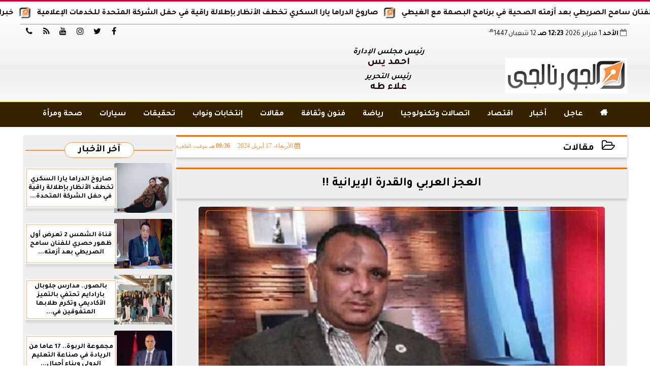

--- FILE ---
content_type: text/html; charset=UTF-8
request_url: https://www.algornalgy.com/164992
body_size: 28865
content:
<!DOCTYPE html>
<html dir="rtl" lang="ar" prefix="og: http://ogp.me/ns#">
<head>
	<meta name="viewport" content="width=device-width,minimum-scale=1,initial-scale=1"/>
	<meta http-equiv="content-type" content="text/html; charset=UTF-8" charset="utf-8">
	<meta http-equiv="X-UA-Compatible" content="IE=edge,chrome=1"/>
	<meta name="robots" content="INDEX, FOLLOW"/>
	<meta name="googlebot" content="INDEX, FOLLOW"/>
	<title>العجز العربي والقدرة الإيرانية !! | مقالات | الجورنالجي</title>
	<meta name="description" itemprop="description" content="منذ انطلاق عملية طوفان الأقصى في أكتوبر الماضي والعدو الصهيوني يمارس أبشع جرائمه في حق الشعب العربي الفلسطيني في غزة حيث قام بقتل المدنيين من الأطفال والنساء و" />
	
	<meta name="twitter:card" content="summary_large_image"></meta>
	<meta name="twitter:title" property="og:title" itemprop="name" content="العجز العربي والقدرة الإيرانية !! | مقالات | الجورنالجي"/>
	<meta name="twitter:description" property="og:description" content=" منذ انطلاق عملية طوفان الأقصى في أكتوبر الماضي والعدو الصهيوني يمارس أبشع جرائمه في حق الشعب العربي الفلسطيني في غزة حيث قام بقتل المدنيين من الأطفال والنساء و"/>
	<meta property="og:image" name="twitter:image" itemprop="image" content="https://www.algornalgy.com/img/24/04/17/164992_W.jpg"/>
	<meta property="og:image:secure_url" content="https://www.algornalgy.com/img/24/04/17/164992_W.jpg" />
	<meta property="og:image:width" content="512" />
	<meta property="og:image:height" content="512" />
	<meta name="twitter:image:alt" property="og:image:alt" content="الدكتور محمد سيد احمد " />
	<meta name="twitter:domain" content="algornalgy.com"/>
	<meta name="twitter:site" content="@algornalgynews"/>
	<meta name="twitter:creator" content="@algornalgynews"></meta>
	<meta name="theme-color" content="#f79048" />
	<meta property="og:type" content="article"/>
	<meta property="og:locale" content="ar_AR"/>
	<meta property="fb:app_id" content="" />
	<meta property="og:url" content="https://www.algornalgy.com/164992" />
	<meta name="author" property="og:site_name" content="الجورنالجي" />
	<meta property="article:published_time" content="2024-04-17T21:36:02+02:00"/>
	<script type="application/ld+json">
	{
	"@context": "https://schema.org",
	"@type": "WebPage",
	"name": "العجز العربي والقدرة الإيرانية !! | مقالات | الجورنالجي",
	"description": " منذ انطلاق عملية طوفان الأقصى في أكتوبر الماضي والعدو الصهيوني يمارس أبشع جرائمه في حق الشعب العربي الفلسطيني في غزة حيث قام بقتل المدنيين من الأطفال والنساء و",
	"publisher": {"@type":"Organization","name":"الجورنالجي","logo":{"@type":"ImageObject","url":"https://www.algornalgy.com/ix/GfX/logo.png"}},
	"identifier": "https://www.algornalgy.com/164992",
	"url": "https://www.algornalgy.com/164992"
	}
	</script>
	<script type="application/ld+json">
	{
	"@context": "http://schema.org",
	"@type": "NewsArticle",
	"mainEntityOfPage": "https://www.algornalgy.com/164992",
	"headline": "العجز العربي والقدرة الإيرانية !! | مقالات | الجورنالجي",
	"datePublished": "2024-04-17T21:36:02+02:00",
	"dateModified": "2024-04-17T21:36:02+02:00",
	"description": " منذ انطلاق عملية طوفان الأقصى في أكتوبر الماضي والعدو الصهيوني يمارس أبشع جرائمه في حق الشعب العربي الفلسطيني في غزة حيث قام بقتل المدنيين من الأطفال والنساء و",
	"author": {"@type": "Person", "name": "الجورنالجي"},
	"publisher": {"@type": "Organization", "name": "الجورنالجي", "logo": {"@type": "ImageObject", "url": "https://www.algornalgy.com/ix/GfX/logo.png", "width": 100, "height": 60}},
	"image": {"@type": "ImageObject", "url": "https://www.algornalgy.com/img/24/04/17/164992_W.jpg", "height": 800, "width": 450}
	}
	</script>
	<script type="application/ld+json">
	{
	"@context": "https://schema.org",
	"@type": "Organization",
	"url": "https://www.algornalgy.com",
	"name": "الجورنالجي",
	"logo": "https://www.algornalgy.com/ix/GfX/logo.png",
	"description": "الجورنالجي",
	"sameAs": [
	"https://www.facebook.com/",
	"https://twitter.com/algornalgynews",
	"https://www.youtube.com/@algornalgynews/featured",
	"https://www.instagram.com/algornalgynews/"
	]
	}
	</script>
	<link rel="dns-prefetch" href="//connect.facebook.net"/>
	<link rel="shortcut icon" type="image/x-icon" href="favicon.ico"/>
	<link rel="canonical" href="https://www.algornalgy.com/164992" />
	<style>@font-face {font-family:'Tajawal'; font-style:normal; font-weight:400; font-display:swap; src:url('/font/tajawal/Iura6YBj_oCad4k1nzSBDZxLhLFw4Q.woff') format('woff'); unicode-range:U+0600-06FF, U+200C-200E, U+2010-2011, U+204F, U+2E41, U+FB50-FDFF, U+FE80-FEFC;}@font-face {font-family:'Tajawal'; font-style:normal; font-weight:400; font-display:swap; src:url('/font/tajawal/Iura6YBj_oCad4k1nzGBDZxLhLE.woff') format('woff'); unicode-range:U+0000-00FF, U+0131, U+0152-0153, U+02BB-02BC, U+02C6, U+02DA, U+02DC, U+2000-206F, U+2074, U+20AC, U+2122, U+2191, U+2193, U+2212, U+2215, U+FEFF, U+FFFD;}@font-face {font-family:'Tajawal'; font-style:normal; font-weight:500; font-display:swap; src:url('/font/tajawal/Iurf6YBj_oCad4k1l8KiHrRpj5tK6GwN9w.woff') format('woff'); unicode-range:U+0600-06FF, U+200C-200E, U+2010-2011, U+204F, U+2E41, U+FB50-FDFF, U+FE80-FEFC;}@font-face {font-family:'Tajawal'; font-style:normal; font-weight:500; font-display:swap; src:url('/font/tajawal/Iurf6YBj_oCad4k1l8KiHrFpj5tK6Gw.woff') format('woff'); unicode-range:U+0000-00FF, U+0131, U+0152-0153, U+02BB-02BC, U+02C6, U+02DA, U+02DC, U+2000-206F, U+2074, U+20AC, U+2122, U+2191, U+2193, U+2212, U+2215, U+FEFF, U+FFFD;}@font-face {font-family:'Tajawal'; font-style:normal; font-weight:700; font-display:swap; src:url('/font/tajawal/Iurf6YBj_oCad4k1l4qkHrRpj5tK6GwN9w.woff') format('woff'); unicode-range:U+0600-06FF, U+200C-200E, U+2010-2011, U+204F, U+2E41, U+FB50-FDFF, U+FE80-FEFC;}@font-face {font-family:'Tajawal'; font-style:normal; font-weight:700; font-display:swap; src:url('/font/tajawal/Iurf6YBj_oCad4k1l4qkHrFpj5tK6Gw.woff') format('woff');unicode-range:U+0000-00FF, U+0131, U+0152-0153, U+02BB-02BC, U+02C6, U+02DA, U+02DC, U+2000-206F, U+2074, U+20AC, U+2122, U+2191, U+2193, U+2212, U+2215, U+FEFF, U+FFFD;}@font-face{font-family:'FontAwesome';src:url('/font/fontawesome-webfont.eot?v=4.7.0');src:url('/font/fontawesome-webfont.eot?#iefix&v=4.7.0') format('embedded-opentype'),url('/font/fontawesome-webfont.woff2?v=4.7.0') format('woff2'),url('/font/fontawesome-webfont.woff?v=4.7.0') format('woff'),url('/font/fontawesome-webfont.ttf?v=4.7.0') format('truetype'),url('/font/fontawesome-webfont.svg?v=4.7.0#fontawesomeregular') format('svg');font-weight:normal;font-style:normal; font-display:swap;}.fa{display:inline-block;font:normal normal normal 14px/1 FontAwesome;font-size:inherit;text-rendering:auto;-webkit-font-smoothing:antialiased;-moz-osx-font-smoothing:grayscale}.fa-facebook-square:before{content:'\f082'}.fa-facebook:before{content:'\f09a'}.fa-twitter-square:before{content:'\f081'}.fa-twitter:before{content:'\f099'}.fa-youtube-square:before{content:'\f166'}.fa-youtube:before{content:'\f167'}.fa-google-plus-square:before{content:'\f0d4'}.fa-google-plus:before{content:'\f0d5'}.fa-rss-square:before{content:'\f143'}.fa-rss:before{content:'\f09e'}.fa-instagram:before{content:'\f16d'}.fa-tags:before{content:'\f02c';}.fa-calendar:before{content:'\f073';}.fa-calendar-o:before{content:'\f133';}.fa-clock:before{content:'\f017';}.fa-folder-open-o:before{content:'\f115';}.fa-print:before{content:'\f02f';}.fa-edit:before{content:'\f044';}.fa-external-link:before{content:'\f08e';}.fa-home:before {content:'\f015';}.fa-info-circle:before {content:'\f05a';}.fa-info:before {content:'\f129';}.fa-phone-square:before {content:'\f098';}.fa-phone:before {content:'\f095';}.fa-envelope-o:before {content:'\f003';}.fa-whatsapp:before {content:'\f232';}.fa-share-alt-square:before {content:'\f1e1';}.fa-share-alt:before {content:'\f1e0';} .fa-bars:before{content:'\f0c9';}.fa-bullhorn:before{content:'\f0a1';} .fa-search:before{content:'\f002';}.fa-map-marker:before{content:'\f041';}.fa-black-tie:before{content:'\f27e';}.fa-linkedin-square:before{content:'\f08c';}.fa-telegram:before{content:'\f2c6';}.fa-link:before{content:'\f0c1';}.fa-wikipedia-w:before{content:'\f266';}.fa-soundcloud:before{content:'\f1be';}.fa-language:before{content:'\f1ab';}.fa-spinner:before{content:'\f110';}.fa-newspaper-o:before{content:'\f1ea';}.fa-play:before{content:'\f04b';}.fa-camera:before{content:'\f030';}.fa-user-circle-o:before{content:'\f2be';}.fa-plus:before {content:'\f067';}.fa-minus:before {content:'\f068';}.fa-times:before {content:'\f00d';}.fa-television:before {content:'\f26c';}.fa-volume-up:before{content:'\f028';}.fa-file-audio-o:before{content:'\f1c7';}.fa-download:before{content:'\f019';}.fa-commenting:before{content:'\f27a';}.fa-commenting-o:before{content:'\f27b';}.fa-file-pdf-o:before{content:'\f1c1';}.fa-file-text:before{content:'\f15c';}.fa-file-text-o:before{content:'\f0f6';}.fa-check-square-o:before{content:'\f046';}.fa-chevron-circle-up:before{content:'\f139';}.fa-chevron-circle-down:before{content:'\f13a';}.fa-chevron-circle-right:before{content:'\f138';}.fa-chevron-circle-left:before{content:'\f137';}.fa-mobile:before{content:'\f10b';}.fa-2x {font-size:2em;}.fa-fw {width:1.29em; text-align:center;}.fa-flip-horizontal {-ms-filter:'progid:DXImageTransform.Microsoft.BasicImage(rotation=0, mirror=1)'; -webkit-transform:scale(-1, 1); -ms-transform:scale(-1, 1); transform:scale(-1, 1);}.fa-spin {-webkit-animation:fa-spin 2s infinite linear; animation:fa-spin 2s infinite linear;} .fa-pulse {-webkit-animation:fa-spin 1s infinite steps(8); animation:fa-spin 1s infinite steps(8);} .fa-spin-hover:hover {-webkit-animation:fa-spin 1s infinite linear; animation:fa-spin 1s infinite linear;}@-webkit-keyframes fa-spin {0% {-webkit-transform:rotate(0deg); transform:rotate(0deg);} 100% { -webkit-transform:rotate(359deg); transform:rotate(359deg);}}@keyframes fa-spin {0% {-webkit-transform:rotate(0deg); transform:rotate(0deg);} 100% {-webkit-transform:rotate(359deg); transform:rotate(359deg);}} article {}article h1 {font:bold 1.5em/1.5em Tajawal, Traditional Arabic; margin:1em 0.5em; padding:0 0.5em; text-align:center;}article h2 {font:bold 1.25em/1.25em Tajawal, Traditional Arabic; margin:0.5em; padding:0 0.5em;}article h3 {font:bold 0.85em/1em Tajawal, Traditional Arabic; margin:1em; padding:0 1.0em;}article h3.article {float:right;} article h3.article img {width:125px;}article h1.title {clear:both;}article p {text-indent:0.5em;}article a {font-weight:bold; border-bottom:1px dotted #eeeeee;}article a:hover {border-color:#bbbbbb;}article iframe {width:100%; max-width:100%; margin:0 auto !important;}article time {font:normal 12px/12px tahoma;}article time.meta {color:transparent; position:absolute;}article ul {margin:0.5em 1em; padding:0.5em 1em; list-style:circle;}article .artinfo {display:block; border:1px solid #EEEEEE; border-width:1px 0px; padding:3px 0px; font:normal 12px tahoma; overflow:hidden;}article .artinfo i.fa {padding:0px 10px;}article .artinfo time {display:block; padding:10px 0px 5px; color:#333333; }article .artinfo b.cat a {color:#BB0000; font:normal 12px tahoma;}article .artinfo.tags a {font:normal 12px/20px tahoma; color:#555555; text-decoration:none; display:inline-block; text-decoration:none; padding:3px 8px; border:1px solid #DEDEDE; -webkit-border-radius:3px; -moz-border-radius:3px; border-radius:3px; cursor:pointer; border-color:#dedede #d8d8d8 #d3d3d3; text-shadow:0 1px 0 #fff; -webkit-box-shadow:0 1px 1px #eaeaea, inset 0 1px 0 #fbfbfb; -moz-box-shadow:0 1px 1px #eaeaea, inset 0 1px 0 #fbfbfb; box-shadow:0 1px 1px #eaeaea, inset 0 1px 0 #fbfbfb; -webkit-transition:all ease-in-out 0.2s; -moz-transition:all ease-in-out 0.5s; -o-transition:all ease-in-out 0.5s; transition:all ease-in-out 0.5s; background:#ffffff; background:-moz-linear-gradient(top, #ffffff 0%, #f6f6f6 47%, #ededed 100%); background:-webkit-gradient(linear, left top, left bottom, color-stop(0%,#ffffff), color-stop(47%,#f6f6f6), color-stop(100%,#ededed)); background:-webkit-linear-gradient(top, #ffffff 0%,#f6f6f6 47%,#ededed 100%); background:-o-linear-gradient(top, #ffffff 0%,#f6f6f6 47%,#ededed 100%); background:-ms-linear-gradient(top, #ffffff 0%,#f6f6f6 47%,#ededed 100%); background:linear-gradient(top, #ffffff 0%,#f6f6f6 47%,#ededed 100%);}article .artinfo.tags a:before {content:"\020 \020 \020 \0BB \020"; color:#666666;}article .artinfo .tsource a img {float:right;}article .HSource {margin:5px auto; padding:5px; text-align:center; background:-moz-linear-gradient(top,rgba(255,255,255,1) 0%, rgba(255,255,255,0) 100%); background:-webkit-linear-gradient(top,rgba(255,255,255,1) 0%,rgba(255,255,255,0) 100%); background:linear-gradient(to bottom,rgba(255,255,255,1) 0%,rgba(255,255,255,0) 100%); filter:progid:DXImageTransform.Microsoft.gradient( startColorstr='#ffffff', endColorstr='#00ffffff',GradientType=0 );}article .HSource a img {vertical-align:middle;}article .social {display:block; padding:2px 25px; text-align:left;}article .artiframe {margin:0 auto; text-align:center; max-width:700px;}article .artiframe iframe {margin:0 auto;}article .artiframe .twitter-video {margin:0 auto !important; text-align:center !important;}article > div {font-family:Arial; font-size:1.5em; line-height:1.5em; margin:0px; padding:0px;}article > div > p {margin:0.1em 0.5em; padding:0.1em 0.5em; text-align:justify;}article > div > p > img {display:block; margin:5px auto; max-width:100%;}article aside {display:block; margin:0px 10px; padding:5px 0px 0px; background:#F0F0F0; width:100%; text-align:center;}article aside h2 {color:#FFFFFF; background:#000000; margin:0px;}article figure {font-family:'Tajawal', Arial, sans-serif; text-align:center;}article figure figcaption {text-align:center; font:normal 12px tahoma;}article aside amp-img, article aside img {margin:0 auto; display:block; max-width:240px;}article amp-img, article img {max-width:100%;}article address {margin:5px; padding:5px; display:inline-block;}article bdi {font-style:normal; font-weight:bold;}article .content_336x280_ad {display:block; margin:0 auto; width:336px; height:280px;}article .photoalbum {max-width:700px; margin:0px auto; border:5px solid #ffffff; background-color:#ffffff;}article .photoalbum .albthumbs {display:grid; grid-template-columns:repeat(5, 1fr); grid-gap:5px; margin:5px 0px 10px;}article .photoalbum .panel-main img, article .photoalbum .albthumbs img {width:100%; height:auto; margin:0 auto;}article .photoalbum .albthumbs img {width:auto !important; max-width:150px; max-height:75px; cursor:pointer;}article .pdf {margin:1em auto; padding:1em; width:75%; text-align:center; box-shadow:0px 0px 10px rgba(0,0,0,0.5);}article ins.adsbygoogle {max-width:100%;}article #topic_content .topic_inlink {display:none; border:2px solid #f79048; border-width:2px 0px; margin:5px auto; padding:2px 5px;}article #topic_content .topic_inlink h4 {margin:0; padding:0; font:normal 12px/16px tahoma; text-align:center;}article #topic_content .topic_inlink ul {list-style-type:none; margin:0px; padding:0px;}article #topic_content .topic_inlink ul li {display:none;}article #topic_content .topic_inlink ul li:first-child {display:block;}article #topic_content .topic_inlink ul li a {display:block; overflow:hidden;}article #topic_content .topic_inlink ul li a img {width:90px; float:right;}article #topic_content blockquote {background:#f9f9f9; border-right:10px solid #ccc; margin:0.5em 10px; padding:0.5em 10px; quotes:"“" "”" "‘" "’";}article #topic_content blockquote:before {color:#ccc; content:open-quote; font-size:4em; line-height:0.1em; margin-left:0.25em; vertical-align:-0.4em;}article #topic_content blockquote:after {color:#ccc; content:close-quote; font-size:4em; line-height:0.1em; margin-right:0.25em; vertical-align:-0.4em;}article #topic_content blockquote p {margin:0.25em;}article .infoline {width:100%; background:#ffffff; margin:0px 0px 20px 0px; border-top:3px solid #CC0000; box-shadow:0px 2px 6px rgba(0,0,0,0.25);}article .infoline b {display:inline-block; padding-right:1em;}article .infoline b label {cursor:pointer;}article .infoline b a {border:none; background:transparent url(ix/GfX/icn.png) no-repeat center right; padding-right:40px; font:bold 0.8em/1em Tajawal;}article .banner .w320, article .banner .w320 iframe {border:none; padding:0px; margin:0px auto; width:320px !important;}article .banner .w336, article .banner .w336 iframe {border:none; padding:0px; margin:0px auto; width:336px !important;}.fb_iframe_widget_fluid_desktop iframe {width:100% !important;}.inarticle {overflow:hidden;}.inarticle a {display:inline-block; margin:0 auto 10px; text-align:center;}twitter-widget {margin:0 auto;}@keyframes fadeIn { to { opacity:1;}}article .photoalbum .fade-in { opacity:0; animation:fadeIn 0.5s ease-in 1 forwards;}.fixed-height-container {position:relative; width:100%; height:300px;}amp-img.contain img {object-fit:contain;}.closelightbox {font:bold 2em/1em Traditional Arabic; margin:5px; padding:5px; z-index:999; overflow:hidden; position:absolute; cursor:pointer;}section {}section h2, section h4 {font:bold 1.0em/2em Tajawal; margin:2px 0px; padding:0 15px; clear:both; background:#F9F9F9; color:#000000; text-shadow:0px 0px 0px #FFFFFF; border:1px solid #333333; border-width:0px 10px 1px 0px;}section h3 {font:bold 1.0em/2em 'Traditional Arabic'; margin:2px 0px; padding:0 15px; clear:both; background:#EEEEEE; color:#000000; text-shadow:0px 0px 0px #FFFFFF; border:1px solid #333333; border-width:0px 10px 1px 0px;}section.related {overflow:hidden;}section.related ul {margin:0px 5px; padding:0px 5px;}section.related ul li {overflow:hidden;}section.related ul li a {display:block; font:bold 0.8em/1.75em Tajawal; overflow:hidden; -moz-transition:all 0.3s ease-in; -webkit-transition:all 0.3s ease-in; transition:all 0.3s ease-in;}section.related ul li a img {float:right; margin:1px; padding:1px; width:120px; height:65px; border:1px solid #333333; -moz-transition:all 0.3s ease-in; -webkit-transition:all 0.3s ease-in; transition:all 0.3s ease-in;}section ol {margin:0px 5px; padding:0px 5px;}section ol li {overflow:hidden;}section ol li a {display:block; font:bold 0.95em/1.40em 'Arial'; overflow:hidden; -moz-transition:all 0.3s ease-in; -webkit-transition:all 0.3s ease-in; transition:all 0.3s ease-in;}section ol li a:hover {background:#EEEEEE;}section ol li a img {float:right; margin:1px; padding:1px; width:120px; height:65px; border:1px solid #333333; -moz-transition:all 0.3s ease-in; -webkit-transition:all 0.3s ease-in; transition:all 0.3s ease-in;}section ol li a:hover img {background:#EEEEEE;}article div.sharetable {direction:ltr; display:table; width:100%; table-layout:fixed; margin:0px; padding:0px; max-height:48px; overflow:hidden;}article div.sharetable > a {display:table-cell; width:2%; color:#ffffff; text-align:center; border:1px solid #ffffff; border-width:0px 1px; overflow:hidden;}article div.sharetable > a:hover {opacity:0.5;}article div.sharetable > a.fb {background-color:#3b5999;}article div.sharetable > a.tw {background-color:#00aced;}article div.sharetable > a.gp {background-color:#d34836;}article div.sharetable > a.em {background-color:#eeeeee;}article div.sharetable > a.wt {background-color:#57c93e;}article div.sharetable > a.pn {background-color:#cb2027;}article div.sharetable > a.pr {background-color:#666666;}article div.sharetable > a i.fa {}div.MobileShareBar {margin:5px 0px; max-width:100%; overflow:hidden;}div.MobileShareBar ul {margin:0px; padding:0px;}div.MobileShareBar ul li {display:block; margin:0px; padding:0px; border:none; float:right; list-style-type:none; padding-right:1%; text-align:center;}div.MobileShareBar ul li.tw {}div.MobileShareBar ul li.fb {}div.MobileShareBar ul li.gp {}div.MobileShareBar ul li iframe {float:right; z-index:1;}div.MobileShareBar ul li:hover iframe {float:right; z-index:1;}div.MobileShareBar ul li div {margin:0px; padding:0px; line-height:0px; right:5px; overflow:hidden;}ul.keys {}ul.keys li {line-height:1.5em;}ul.keys li a {text-align:center; font:normal 0.75em/1em Tajawal; border-bottom:1px solid #f79048;}ul.keys li a:hover {color:#f79048;}ul.keys li a b {display:block; background:#f79048; color:#FFFFFF; padding:0.5em 1em; font-size:0.75em; line-height:1.0em;}ul.keys li a:hover b {}article .keyarticles {background:#EEEEEE; border:1px solid #CCCCCC; box-shadow:1px 1px 1px #CCCCCC;}article .keyarticles h4 {margin:10px 0px 0px; padding:0px; font:bold 0.75em/1.5em Tajawal; background:#CCCCCC; border:1px solid #BBBBBB; border-width:1px 0px;}article .keyarticles ul {margin:0px; list-style:none;}article .keyarticles ul li {margin-bottom:5px; font:normal 0.65em/1.25em Tajawal; overflow:hidden;}article .keyarticles ul li:nth-child(n+4) {display:none;}article .keyarticles ul li a {}article .keyarticles ul li a img {width:80px; height:60px !important; float:right; padding-left:1em;}@media (min-width:478px) {article .artinfo time {padding:0px 20px; float:left;}article aside {width:300px; float:left;}}@media (min-width:730px) {article .content_336x280_ad {margin:30px 10px 0px 0px; float:left;}ul.keys li a b {display:inline-block;}section.related ul li {width:49%; float:right;}section ol li {width:49%; float:right;}section ol li:nth-child(even) {float:left;}.inarticle a img {max-width:100%;}.inarticle a:nth-child(odd) {float:right;}.inarticle a:nth-child(even) {float:left;}}  :root {--COLOR1:#f79048;}* {box-sizing:border-box; -moz-box-sizing:border-box; -webkit-box-sizing:border-box;} html {scroll-behavior:smooth;} ::-webkit-scrollbar {width:16px;} ::-webkit-scrollbar-track {background:#f1f1f1; -webkit-box-shadow:inset 0 0 6px rgba(0,0,0,0.3);} ::-webkit-scrollbar-thumb {background:#f79048; outline:1px solid slategrey; } ::-webkit-scrollbar-thumb:hover {background:#362202; border-radius:6px; } body {margin:0 auto; cursor:default;} a {text-decoration:none; color:#000000;} ul {margin:0px; padding:0px; list-style:none;} h1, h2, h3, h4, h5, h6, select, label {font-family:'Tajawal', Arial, sans-serif;} figcaption, figure, main {display:block;} dfn {display:none;} fieldset {border:none;} ins.adsbygoogle[data-ad-status='unfilled'] {display:none !important;} .clear {clear:both;} .rtl {direction:rtl;} .ltr {direction:ltr;} .left {text-align:right;} .right {text-align:right;} .center {text-align:center;} .relative {position:relative;} .absolute {position:absolute;} .fixed {position:fixed;} .floatR {float:right;} .floatL {float:left;} .floatN {float:none;} .displayblock {display:block;} .th000 {max-width:1030px; margin:0 auto;} .th012 {max-width:1200px; margin:0 auto;} .th00 {max-width:100%; margin:0 auto;}.clr {color:#f79048;} .xsel {-webkit-touch-callout:none; -webkit-user-select:none; -khtml-user-select:none; -moz-user-select:none; -ms-user-select:none; user-select:none;} .m0 {margin:0px;} .mbot10 {margin-bottom:10px;} .mtop5 {margin-top:5px;} .mtop10 {margin-top:10px;} .mb4 {margin-bottom:2rem;} .m0a {margin:0 auto;} .m0i {margin:0px !important;} .p0i {padding:0px !important;} .ptop20 {padding-top:20px;} .mbot10i {margin-bottom:10px !important;}.left-0 {left:0;} .right-0 {right:0;} .bottom-0 {bottom:0;} .top-0 {top:0;}.hidden {display:none;} .hiddeni {display:none !important;} .showLG {display:none;} .showSM {display:block;} .banner {direction:ltr; margin:0 auto; text-align:center; overflow:hidden; font-size:1em; line-height:1em; width:100%; } .banner a {display:block; line-height:0%;} .banner a img {max-width:100%;} .banner div {margin:0 auto;} .banner iframe {width:auto;} .lineheight3 {line-height:3em;}.line-height-1{line-height:1rem}.line-height-2{line-height:1.125rem}.line-height-3{line-height:1.5rem}.line-height-4{line-height:2rem} .YR {opacity:0;} .animate {moz-transition:all 0.5s; -webkit-transition:all 0.5s; transition:all 0.5s; -webkit-transition:all 0.5s ease-in-out; -o-transition:all 0.5s ease-in-out; -ms-transition:all 0.5s ease-in-out; transition:all 0.5s ease-in-out;} .blink_me {animation:blinker 1s linear infinite;} @keyframes blinker {50% {opacity:0;}} .WAITcss {visibility:hidden; animation:waitcss 0s 2s forwards;} .WAITcss0 {visibility:hidden; animation:waitcss 0s 0s forwards;} .WAIT3 {-webkit-animation:WAIT3 3s forwards; -moz-animation:WAIT3 3s forwards; -o-animation:WAIT3 3s forwards; animation:WAIT3 3s forwards;} @keyframes waitcss {to {visibility:visible; } } @-webkit-keyframes WAIT3 {0% {opacity:0; } 100% {opacity:1; }} @-moz-keyframes WAIT3 {0% {opacity:0; } 100% {opacity:1; }} @-o-keyframes WAIT3 {0% {opacity:0; } 100% {opacity:1; }} @keyframes WAIT3 {0% {opacity:0; } 100% {opacity:1; }} .dark-mode {background-color:#18212b; color:white;} header, footer, #site {margin:0 auto; clear:both;} header, footer {font-family:'Tajawal', Arial, sans-serif;} header #HLvA, header #HLvB, header #HLvC, header #HLvD {clear:both;} header #HLvA #HLvAL {margin:0 auto; width:200px; height:36px;} header #HLvA #HLvAR {width:100%; height:36px; text-align:center;} header #HLvB #HLvBR {text-align:center;} header #HLvD {margin:5px auto; height:32px; -webkit-border-radius:5px; -moz-border-radius:5px; border-radius:5px; overflow:hidden;} footer #FLvA, footer #FLvB, footer #FLvC {clear:both; overflow:hidden;} footer #FLvB #FLvBR {text-align:center;} footer #FLvC {text-align:center; color:#FFFFFF;} #HDFix {position:fixed; top:-1px; width:100%; z-index:9; height:32px; background:#f79048;} #HDFix h5 {margin:0 auto; text-align:center;} #HDFix > h5 > label {float:right; color:#FFFFFF; background:#f79048; z-index:999; display:block; position:relative; width:32px; height:32px; top:0; left:0; cursor:pointer; -moz-transition:all 0.3s ease-in; -webkit-transition:all 0.3s ease-in; transition:all 0.3s ease-in;} #HDFix > h5 > label:hover, #HDFix > h5 > label:active {-webkit-transform:scaleX(-1); transform:scaleX(-1);} #HDFix > h5 > label.fetch {float:left;} #HDFix h5 a img {max-height:32px;} .mobilesidemenu {width:0; float:right;} .mobilesidemenu, .mobilesidemenu * {-moz-box-sizing:border-box; box-sizing:border-box;} .mobilesidemenu input[type="checkbox"] {position:absolute; left:0; top:0; visibility:hidden;} .mobilesidemenu nav {margin:0; padding:5px; position:fixed; border-right:1px solid gray; font:bold 14px Verdana; width:280px; height:100%; opacity:0.25; left:-280px; top:0; z-index:10000; -webkit-transform:translate3d(0, 0, 0); transform:translate3d(0, 0, 0); -webkit-transition:all 750ms cubic-bezier(0.68, -0.55, 0.265, 1.55); transition:all 750ms cubic-bezier(0.68, -0.55, 0.265, 1.55);; background:#FFFFFF;} .mobilesidemenu nav li h1, .mobilesidemenu nav li h3 {margin:0px; padding:0px; font-size:1em;} .mobilesidemenu ul {list-style:none; margin:0; padding:0; width:100%; height:100%; overflow-y:scroll;} .mobilesidemenu ul::-webkit-scrollbar {width:0px; background:transparent;} .mobilesidemenu ul::-webkit-scrollbar-thumb {background:#FF0000;} .mobilesidemenu li {} .mobilesidemenu li a, .mobilesidemenu li form {display:block; text-decoration:none; font-size:1.4em; border-left:8px solid gray; border-bottom:1px solid #c1c1c1; color:#3b3b3b; margin:0; padding:12px;} .mobilesidemenu li a:hover {background:black; color:white;} .mobilesidemenu li form {margin:0px; padding:2px 0px 6px; text-align:center;} .mobilesidemenu li form input[type="text"] {width:70%; padding:4px; font:normal 12px "Tahoma, FontAwesome";} .mobilesidemenu ul li:first-child a {text-align:center} .mobilesidemenu ul li:first-child a img {max-height:32px; max-width:100px;} .mobilesidemenu ul li.SocialNetworks {text-align:center;} .mobilesidemenu ul li.SocialNetworks a {display:inline-block; border:none; padding:2px 10px;} .mobilesidemenu nav label {cursor:pointer; position:absolute; text-transform:lowercase; right:0; top:0; -moz-border-radius:0 0 0 40px; -webkit-border-radius:0 0 0 40px; border-radius:0 0 0 40px; width:40px; height:30px; background:black; box-shadow:0 0 5px gray; text-align:center;} .mobilesidemenu nav label::after {content:"x"; color:white; display:block; font-size:16px; margin-top:2px; margin-left:6px; -moz-transition:all 0.3s ease-in; -webkit-transition:all 0.3s ease-in; transition:all 0.3s ease-in;} .mobilesidemenu .overlay {position:fixed; width:100%; height:100%; left:0; top:0; opacity:.6; background:black; z-index:1001; visibility:hidden;} .mobilesidemenu .overlay label {width:100%; height:100%; position:absolute;} .mobilesidemenu nav label:hover::after {-moz-transform:rotatey(180deg); -ms-transform:rotatey(180deg); -webkit-transform:rotatey(180deg); transform:rotatey(180deg);} .mobilesidemenu input[type="checkbox"]:checked ~ label {border-color:transparent;} .mobilesidemenu input[type="checkbox"]:checked ~ label::before {transform:rotate(-45deg);} .mobilesidemenu input[type="checkbox"]:checked ~ label::after {transform:rotate(45deg);} .mobilesidemenu input[type="checkbox"]:checked ~ nav {left:0; opacity:1;} .mobilesidemenu input[type="checkbox"]:checked ~ div.overlay {visibility:visible;} .button {background-color:#f79048; border:none; color:white; padding:15px 32px; text-align:center; text-decoration:none; display:inline-block; font-size:16px; margin:4px 2px; cursor:pointer;} .animax {-webkit-animation-duration:1s; animation-duration:1s; -webkit-animation-fill-mode:both; animation-fill-mode:both;} .salaty {text-align:center; font:normal 12px/16px tahoma;} .salaty .select select {margin:0 auto; width:90%; text-align:center; text-align-last:center; font:normal 12px/16px tahoma; background-color:#f79048; color:#FFFFFF;} .salaty .select option {text-align:center;} .salaty fieldset {margin:0 auto; width:200px;} .salaty fieldset > div {margin:-2em 0 0 0;} .salaty fieldset div {border:1px solid transparent;} .salaty fieldset div.now {border-color:#f79048;} .salaty fieldset legend {display:block; width:100%; max-width:160px; font:bold 1em/2em Tajawal; background:#f79048; color:#fff; margin:0 auto; text-align:center; transform-origin:100% 0%; transform:rotate(-90deg); } .salaty fieldset legend img {transform:rotate(90deg);} .salaty fieldset b, .salaty fieldset code {width:70px; display:inline-block;} .salaty fieldset b {text-align:left; line-height:2em;} .salaty fieldset code {text-align:center;} table {border-collapse:collapse; width:90%; margin:0 auto;} table td, table th {border:1px solid #ddd; padding:8px;} table tr:nth-child(even){background-color:#f2f2f2;} table tr:hover {background-color:#ddd;} table th {padding-top:12px; padding-bottom:12px; text-align:center; background-color:#f79048CC; color:white;} div.services table {border-collapse:collapse; width:100%;} div.services table caption {font:bold 12px tahoma; background-color:#eeeeee;} div.services table tr:nth-child(even) {background-color:#eeeeee;} div.services table th {background-color:#f79048; color:white;} div.services table td {font:normal 12px/12px tahoma;} #WebSitePoll, #WebSitePoll a {font:normal 1em/2em Tajawal;} .Poll {margin-bottom:1em;} .Poll h2, .Poll h3 {margin:0px; padding:0px; font:bold 1.25em/2em Tajawal;} .Poll ul {padding:0;} .Poll ul li {margin:0; padding:0; font:normal 14px tahoma; text-shadow:0px 1px 1px #999999; list-style-type:none; height:auto !important; width:100% !important;} .Poll ul li:hover {background:#FAFAFA;} .Poll ul li div.bar{background-color:#F4F4F4; border:1px dashed #F1F1F1; -webkit-border-radius:10px; -moz-border-radius:10px; border-radius:10px;} .Poll ul li span {font:normal 12px tahoma; float:left;} .Poll ul li hr {margin:0; padding:0; color:#a00; background-color:#a00; height:12px; border:0; box-shadow:1px 1px 1px #AAAAAA; -webkit-border-radius:10px; -moz-border-radius:10px; border-radius:10px;} .Poll ul li.selected hr {color:#c00; background-color:#c00; box-shadow:1px 1px 1px #333333;} .Poll input[type="radio"] {display:none;} .Poll label {display:block; cursor:pointer; padding:0.25em 1em; font:normal 1em/2em Tajawal; -webkit-transition-duration:0.5s; -moz-transition-duration:0.5s; -o-transition-duration:0.5s; transition-duration:0.5s;} .Poll input[type="radio"]:checked + label {background-color:#00CC00; -webkit-border-radius:5px; -moz-border-radius:5px; border-radius:5px;} .Poll button {margin:0px auto; padding:0px; display:block; font:bold 1.25em/2em Arial; position:relative; background-color:#4CAF50; border:none; color:#FFFFFF; width:200px; text-align:center; -webkit-transition-duration:0.4s; transition-duration:0.4s; text-decoration:none; overflow:hidden; cursor:pointer;} .Poll button:after {content:""; background:#f1f1f1; display:block; position:absolute; padding-top:300%; padding-left:350%; margin-left:-20px !important; margin-top:-120%; opacity:0; transition:all 0.8s;} .Poll button:active:after {padding:0; margin:0; opacity:1; transition:0s;} .webform {margin:10px 5px; background:#F9F9F9; padding:10px 5px; box-shadow:0 0 20px 0 rgba(0, 0, 0, 0.2), 0 5px 5px 0 rgba(0, 0, 0, 0.24); font-size:1em;} .webform form {margin:10px auto;} .webform form input[type="text"], .webform form input[type="email"], .webform form input[type="tel"], .webform form input[type="url"], .webform form textarea, .webform form button[type="submit"] {font:normal 1em/1em Tajawal;} .webform form fieldset {text-align:center; border:medium none !important; margin:0px auto; padding:0; width:90%;} .webform form input[type="text"], .webform form input[type="email"], .webform form input[type="tel"], .webform form input[type="url"], .webform form textarea {margin:0 auto; width:90%; border:1px solid #ccc; background:#FFF; margin:0 0 5px; padding:10px;} .webform form input[type="text"]:hover, .webform form input[type="email"]:hover, .webform form input[type="tel"]:hover, .webform form input[type="url"]:hover, .webform form textarea:hover {-webkit-transition:border-color 0.3s ease-in-out; -moz-transition:border-color 0.3s ease-in-out; transition:border-color 0.3s ease-in-out; border:1px solid #aaa;} .webform form textarea {height:100px; max-width:100%; resize:none;} .webform form button[type="submit"] {cursor:pointer; width:20%; border:none; background:#f79048; color:#FFF; margin:0px; padding:10px 20px; font-size:1.5em; -webkit-transition:background 0.3s ease-in-out; -moz-transition:background 0.3s ease-in-out; transition:background-color 0.3s ease-in-out;} .webform form button[type="submit"]:hover {background:#362202;} .webform form button[type="submit"]:active {box-shadow:inset 0 1px 3px rgba(0, 0, 0, 0.5);} .webform form input:focus, .webform form textarea:focus {outline:0; border:1px solid #aaa;} .webform form input.email {position:fixed; left:-9000px;} .pagination {direction:rtl; display:inline-block;} .pagination a {color:black; float:right; padding:8px 16px; text-decoration:none; border:1px solid #ddd;} .pagination a.active {background-color:#f79048; color:white; border:1px solid #f79048;} .pagination a.nactive {color:#CCCCCC; border:1px solid #CCCCCC; cursor:not-allowed;} .pagination a:hover:not(.active) {background-color:#ddd;} .pagination a:first-child {border-top-right-radius:5px; border-bottom-right-radius:5px;} .pagination a:last-child {border-top-left-radius:5px; border-bottom-left-radius:5px;} .tocicn {clear:both; overflow:hidden;} .tocicn ul li {float:right;} .tocicn ul li a img {width:48px; height:48px;} .animated {-webkit-animation-duration:1s; animation-duration:1s; -webkit-animation-fill-mode:both; animation-fill-mode:both;} .animated.infinite {-webkit-animation-iteration-count:infinite; animation-iteration-count:infinite;} .animated.hinge {-webkit-animation-duration:2s; animation-duration:2s;} @-webkit-keyframes pulse {0% {-webkit-transform:scale3d(1, 1, 1); transform:scale3d(1, 1, 1); } 50% {-webkit-transform:scale3d(1.05, 1.05, 1.05); transform:scale3d(1.05, 1.05, 1.05); } 100% {-webkit-transform:scale3d(1, 1, 1); transform:scale3d(1, 1, 1); }} @keyframes pulse {0% {-webkit-transform:scale3d(1, 1, 1); transform:scale3d(1, 1, 1); } 50% {-webkit-transform:scale3d(1.05, 1.05, 1.05); transform:scale3d(1.05, 1.05, 1.05); } 100% {-webkit-transform:scale3d(1, 1, 1); transform:scale3d(1, 1, 1); }} .pulse {-webkit-animation-name:pulse; animation-name:pulse;} .w3-animate-fading{animation:fading 10s infinite}@keyframes fading{0%{opacity:0}50%{opacity:1}100%{opacity:0}} .w3-animate-opacity{animation:opac 0.8s}@keyframes opac{from{opacity:0} to{opacity:1}} .w3-animate-top{position:relative;animation:animatetop 0.4s}@keyframes animatetop{from{top:-300px;opacity:0} to{top:0;opacity:1}} .w3-animate-left{position:relative;animation:animateleft 0.4s}@keyframes animateleft{from{left:-300px;opacity:0} to{left:0;opacity:1}} .w3-animate-right{position:relative;animation:animateright 0.4s}@keyframes animateright{from{right:-300px;opacity:0} to{right:0;opacity:1}} .w3-animate-bottom{position:relative;animation:animatebottom 0.4s}@keyframes animatebottom{from{bottom:-300px;opacity:0} to{bottom:0;opacity:1}} .w3-animate-zoom {animation:animatezoom 0.6s}@keyframes animatezoom{from{transform:scale(0)} to{transform:scale(1)}} .w3-animate-input{transition:width 0.4s ease-in-out}.w3-animate-input:focus{width:100%!important} #Go2Top {position:fixed; z-index:9999; bottom:-96px; right:4px; border:none; outline:none; background-color:#f79048; color:#FFFFFF; cursor:pointer; padding:15px; border-radius:10px; font-size:1.5em; opacity:0.75; -webkit-transition:all .5s; transition:all .5s;} #Go2Top:hover {background-color:#33333350;} #AshFix, .AshFix {position:fixed; z-index:9999; bottom:0px; left:0px; right:0px; text-align:center; max-width:300px; max-height:252px; overflow:hidden; transition:all 0.5s ease;} #AshFix #AshFixSVG {display:none;}#AshFixSVG a.AniMe {display:inline-block; float:right; background:rgb(0, 0, 0, 0.5); border-radius:50% 50% 0px 0px; padding:0px 5px;} @media only screen and (max-width:800px) {#AshFix #AshFixSVG {display:block;}} .SkyAd {display:none; z-index:999 !important;} .SkyAdFix {position:fixed !important; top:5px !important;} .FixAdv160 {display:none; width:160px; height:600px; text-align:center; overflow:hidden;} .FixAdv160 img {max-width:160px; max-height:600px;}.modal {position:fixed; z-index:1; left:0; width:100%; height:100%; overflow:auto; background-color:rgb(0,0,0); background-color:rgba(0,0,0,0.4); top:-100%; opacity:0; transition:top 0.4s, opacity 0.4s;} .modal.show {top:0; opacity:1; z-index:999;} .modal-default-close {color:#FFFFFF; float:left; padding:0.5em 0px; font-size:3em; font-weight:bold;} .modal-default-close:hover, .modal-default-close:focus {color:#000000; text-decoration:none; cursor:pointer;} .modal-header {padding:2px 16px; background-color:#f79048; color:white; font:normal 1em/2em Tajawal;} .modal-body {padding:2px 16px; font-family:'Traditional Arabic', 'Microsoft Uighur'; font-size:1.5em; line-height:2em; text-align:justify;} .modal-footer {padding:2px 16px; background-color:#f79048; color:white; font:normal 1em/1em Tajawal;} .modal-footer h3 a {color:#ffffff;} .modal-footer h3 a:hover {color:#cccccc;} .modal-content {width:90%; position:relative; background-color:#fefefe; margin:5% auto; padding:0.1em; border:1px solid #888; box-shadow:0 4px 8px 0 rgba(0,0,0,0.2),0 6px 20px 0 rgba(0,0,0,0.19);} .modal-body article p {text-indent:1.5em;}@media (min-width:468px) { #HDFix {display:none;} header #HLvA #HLvAL {float:left;} header #HLvA #HLvAR {float:right; width:calc(100% - 170px);} } @media (min-width:768px) { #Go2Top {right:24px;} .modal-content {width:60%; padding:1em;} } @media (min-width:992px) { header #HLvB #HLvBR {width:260px; float:right;} header #HLvB #HLvBL {width:730px; float:left;} header #HLvB #HLvBlogo {float:right; text-align:center; width:calc(100% - 730px);} header #HLvB #HLvBbnr {float:left; width:728px;} footer #FLvB #FLvBR {width:260px; float:right;} footer #FLvB #FLvBL {width:730px; float:left;} .WrapperSky {margin:0 auto; padding:0px 10px; width:calc(100% - 320px); max-width:1200px;} .FixAdv160 {display:block; position:fixed; top:0px;} #FixAdv160R {float:right; margin-right:-780px; right:51%;} #FixAdv160L {float:left; margin-left:-775px; left:51%;} .SkyAd {width:120px; height:600px; top:200px; z-index:1;} .SkyAdR {right:50%; margin-right:calc(-120px - (1032px/2) - 96px);} .SkyAdL {left:50%; margin-left:calc(-120px - (1032px/2) - 96px);} } @media (min-width:1092px) { #HDFix {max-width:1200px;} .SkyAdR {margin-right:calc(-120px - (1092px/2) - 96px);} .SkyAdL {margin-left:calc(-120px - (1092px/2) - 96px);} } @media (min-width:1200px) { .SkyAd {width:120px; height:600px; top:200px;} .SkyAdR {margin-right:calc(-60px - (1200px/2) - 96px);} .SkyAdL {margin-left:calc(-60px - (1200px/2) - 96px);} } @media (min-width:1350px) { .SkyAd {display:block; width:160px;} } @media (min-width:1500px) { .WrapperSky {width:calc(100% - 200px);} } .w100 {width:100%; max-width:100%; margin:0px; padding:0px} .w1000 {margin:0 auto; max-width:1200px;} .w1200 {margin:0 auto; max-width:1200px;} .wrapper, header, footer {max-width:1200px; padding:0 5px; margin:0 auto; overflow:hidden;} header .CEOEIC {} header .CEOEIC span {display:block; text-align:center;} header .CEOEIC span i {padding:0px 5px; font:normal 1em/2em Tajawal;} header .CEOEIC span b {font:bold 1em/2em Tajawal;} img {max-width:100%; border-radius:5px;} .image {background-size:cover; background-position:center center; border-radius:5px;} .col-md-4 > div, .col-md-12 > div {border:1px solid #0275d8; padding:10px;} .StickSensor {} .box {margin:0 0 16px 0; padding:5px; background:#eee; border-radius:5px;} .Flexed {display:flex; flex-wrap:wrap;} .FlexedBoxC {flex:300px;} .FlexedBoxB {flex:600px;} .FlexedBoxA {flex:900px;} .BodyLR, .BodyL, .BodyR {width:100%; clear:both;} .SideL {width:100%; clear:both;} .SideR {z-index:9;} .SideL .banner a {margin:0px 0px 5px 0px;} @media (min-width:468px) { } @media (min-width:768px) { .SideL {width:250px; float:left; padding:0 6px 0 0; position:relative; clear:none;} .BodyLR, .BodyL {width:calc(100% - 250px); float:right; position:relative; padding:0px; clear:none;} .SideR {width:160px; float:right; padding:0 0 0 6px; position:relative;} header #HLvA #HLvAR {width:360px; text-align:right;} header #HLvA #HLvAL {} header #HLvA #HLvAM {margin:0 auto;} } @media (min-width:992px) { .BodyLR {width:calc(100% - 462px);} .BodyL {width:calc(100% - 302px);} .SideR {display:block;} .SideL {width:300px; padding:0px;} } @media (min-width:1092px) { .w100 {width:calc(100% - 320px); margin:0 auto;} .w100p {width:100% !important;} } .GStyle {} .GStyle h2, .GStyle h3 {margin:9px 0px; position:relative;} .SideL .GStyle h2, .SideL .GStyle h3 {text-align:center;} .GStyle h2:before, .GStyle h3:before {content:''; width:100%; height:2px; bottom:45%; position:absolute; right:0; background:#f79048;} .GStyle h2 a, .GStyle h3 a {display:inline-block; position:relative; font-size:0.8em; padding:3px 6px; border:1px solid #f79048; border-radius:1em; transition:all 0.3s; background-size:100% 200%; background-image:linear-gradient(to top, #f79048 50%, #ffffff 50%);} .GStyle h2 a:hover, .GStyle:hover h2 a, .GStyle h3 a:hover, .GStyle:hover h3 a {color:#ffffff; background-position:0 100%;} .GStyle.GStyleD h2 a, .GStyle.GStyleD h3 a {color:#FFFFFF; background-image:linear-gradient(to top, #FFFFFF 50%, #f79048 50%);} .GStyle.GStyleD h2 a:hover, .GStyle.GStyleD:hover h2 a, .GStyle.GStyleD h3 a:hover, .GStyle.GStyleD:hover h3 a {color:#f79048;} .BodyL .GStyle h2 a, .BodyL .GStyle h3 a {margin-right:16px;} .GStyle section {} .GStyle section ul {overflow:hidden;} .GStyle section ul li {margin:0 auto; max-width:450px;} .GStyle section ul li a img {display:block; margin:0 auto; width:98%; height:185px; border:1px solid transparent; border-radius:5px 5px 0px 0px; transition:all 0.25s ease-in-out;} .GStyle section ul li a:hover img {-webkit-filter:brightness(1.1); filter:brightness(1.1);} .GStyle section ul li:hover a img {border-color:#f79048AA;} .GStyle section ul li a span {display:block; position:relative; width:92%; height:80px; padding:10px; margin:-60px 5% 10px 0px; font:normal 0.85em/1.65em 'Tajawal', Arial, sans-serif; text-align:center; box-shadow:0 5px 5px rgba(0, 0, 0, 10%); background:rgba(255,255,255,0.95); outline:1px solid #f79048AA; outline-offset:-3px; transition:all 0.25s ease-in-out; overflow:hidden;} .GStyle section ul li a span b {position:absolute; right:0px; top:50%; padding:0px 5px; -ms-transform:translateY(-50%); transform:translateY(-50%); width:100%;} .GStyle section ul li a:hover span {color:#f79048; outline-offset:-6px; outline-width:2px; -moz-box-shadow:0 5px 5px rgba(0, 0, 0, 10%), inset 0 0 10px #000000AA; -webkit-box-shadow:0 5px 5px rgba(0, 0, 0, 10%), inset 0 0 10px #000000AA; box-shadow:0 5px 5px rgba(0, 0, 0, 10%), inset 0 0 10px #000000AA;} .GStyle section ul li a time {position:relative; bottom:65px; font:normal 12px/16px tahoma; background:#FFFFFF; border-radius:2px; padding:2px 4px; box-shadow:inset 0 0 2px #00000055; right:84%;} .GStyle section ul li a dfn {display:block; position:relative; bottom:170px; text-align:left; z-index:9999; padding-left:10px; font:bold 0.75em/2em Tajawal; width:fit-content;} .GStyle section ul li a dfn:after {content:''; background:rgba(255,255,255,0.75); height:30px; transform:skewY(-5deg); position:absolute; left:0; z-index:-1; display:inline-block; width:-webkit-fill-available;} .GStyle section ul li a dfn img {max-height:32px; max-width:80px; transform:skewY(-5deg); background:rgba(255,255,255,0.5); opacity:0.85; border:1px solid #ffffff33; box-shadow:-1px 1px 1px #00000050; moz-transition:all 0.5s;} .GStyle section ul li a:hover dfn img {opacity:1; background:#ffffff;} .GStyle.GStyleD section ul li a span {color:#FFFFFF; background:#f79048;} .GStyle.GStyleD section ul li a:hover span {-moz-box-shadow:inset 0 0 10px #00000066; -webkit-box-shadow:inset 0 0 10px #00000066; box-shadow:inset 0 0 10px #00000066;} .GStyle.GStyleT section ul li {width:100%; height:110px; overflow:hidden; clear:both;} .GStyle.GStyleT section ul li a {display:block;} .GStyle.GStyleT section ul li a img {width:40%; float:right; height:100px;} .GStyle.GStyleT section ul li a dfn {bottom:40px; font-weight:normal;} .GStyle.GStyleT section ul li a span {width:62%; float:left; margin:-90px 0px 10px 0px;} .GStyle.GStyleT section ul li a span b {padding:0 2px;} @media (min-width:768px) { .BodyL .GStyle section ul li {width:33%; float:right;} .Body .GStyle section ul li {width:25%; float:left;} .Body .GStyle.GStyleA section ul li:first-child {width:49%;} .GStyle section ul li {max-width:none;} .GStyle.GStyleA section ul li:first-child {width:66%; float:right;} .GStyle.GStyleA section ul li:first-child a img {height:360px;} .GStyle.GStyleA section ul li:first-child a span {position:relative; height:120px; padding:10px; font-size:1em; line-height:35px;} .GStyle.GStyleA section ul li:first-child a span b {display:block; position:absolute; top:50%; -ms-transform:translateY(-50%); transform:translateY(-50%); width:100%;} .GStyle.GStyleB section ul li:first-child, .GStyle.GStyleB section ul li:nth-child(2) {width:50%; float:right;} .GStyle.GStyleB section ul li:first-child a img, .GStyle.GStyleB section ul li:nth-child(2) a img {height:215px;} .GStyle.GStyle5 section ul li:first-child {width:49.5%;} .GStyle.GStyle5 section ul li {width:24.9%;} .GStyle.GStyle2 section ul li {width:49.5%; float:right;} .GStyle.GStyle2 section ul li a img {height:120px;} .GStyle.GStyle2 section ul li a span {height:70px;} .GStyle.GStyle2 section ul li a span b {font-size:0.9em; line-height:1.25em;} .GStyle.GStyleHf {width:49.9%; float:right;} } @media (min-width:768px) {} @media (min-width:992px) { } @media (min-width:1092px) {} @media (min-width:1500px) {} .CSxN {} .CSxN ul {} .CSxN ul li {margin:0 auto; padding:3px 5px; width:98%; float:none; text-align:center; background:#FFFFFF; height:270px; position:relative; box-shadow:0 4px 8px 0 rgb(0 0 0 / 20%), 0 6px 20px 0 rgb(0 0 0 / 19%);} .CSxN ul li a {display:block; padding:5px; font:normal 1.0em/1.5em Tajawal; background:#FFFFFF; text-align:center;} .CSxN ul li a:hover {background:#F0F0F0;} .CSxN ul li a img {display:block; margin:0 auto;} .CSxN ul li a span {} .CSxN ul li a b {font-weight:normal;} .CSxN ul li a time {display:none; font:normal 12px/16px tahoma; position:absolute; bottom:0px;} .CSxN ul li a time em {display:none;}@media (min-width:432px) {.CSxN ul li {width:49%; float:right;}.CSxN ul li:nth-child(even) {float:left;}}@media (min-width:768px) {.CSxN ul li {margin:0.5% 0.5% 32px 0.5%; width:32%;}.CSxN ul li:nth-child(even) {float:right;}.CSxN ul li a time {display:block;}} .DDMenu {margin:0 auto; padding:0; text-align:center; list-style:none; font-family:Tajawal; font-size:0.9em; display:-webkit-box; display:-ms-flexbox; display:flex; -ms-flex-wrap:wrap; flex-wrap:wrap;} .DDMenu li {position:relative; -webkit-box-flex:1; -ms-flex:1; flex:1;} .DDMenu li a {display:block; color:#FFFFFF; -webkit-transition:all 300ms linear 0ms !important; -khtml-transition:all 300ms linear 0ms !important; -moz-transition:all 300ms linear 0ms !important; -ms-transition:all 300ms linear 0ms !important; -o-transition:all 300ms linear 0ms !important; transition:all 300ms linear 0ms !important;} .DDMenu>li {display:inline-block; vertical-align:middle; white-space:nowrap; margin:0 5px;} .DDMenu>li>a {font-weight:normal; line-height:48px; position:relative;} .DDMenu>li>a:before {content:''; height:8px; width:0; bottom:0; left:0; right:0; margin:auto; position:absolute; background-color:#f79048; opacity:0; -webkit-transition:all 300ms linear 0ms; -khtml-transition:all 300ms linear 0ms; -moz-transition:all 300ms linear 0ms; -ms-transition:all 300ms linear 0ms; -o-transition:all 300ms linear 0ms; transition:all 300ms linear 0ms;} .DDMenu>li:hover>a:before, .DDMenu>li>a.active:before {width:100%; opacity:1;} .DDMenu .sub-menu {margin-top:40px; list-style:none; position:absolute; background-color:#fff; top:100%; right:0; min-width:280px; z-index:99; -webkit-box-shadow:0 0 40px rgba(0, 0, 0, 0.2); -khtml-box-shadow:0 0 40px rgba(0, 0, 0, 0.2); -moz-box-shadow:0 0 40px rgba(0, 0, 0, 0.2); -ms-box-shadow:0 0 40px rgba(0, 0, 0, 0.2); -o-box-shadow:0 0 40px rgba(0, 0, 0, 0.2); box-shadow:0 0 40px rgba(0, 0, 0, 0.2); -webkit-transition:all 300ms linear 0ms; -khtml-transition:all 300ms linear 0ms; -moz-transition:all 300ms linear 0ms; -ms-transition:all 300ms linear 0ms; -o-transition:all 300ms linear 0ms; transition:all 300ms linear 0ms; clip:rect(1px, 1px, 1px, 1px); padding:30px 0;} .DDMenu .sub-menu li {padding:0 30px;} .DDMenu .sub-menu li a {color:#666666; font-size:1.0em; font-weight:normal; padding:6px 0; position:relative; text-align:right;} .DDMenu .sub-menu li ul {min-width:280px;} .DDMenu .sub-menu li ul li a {font-size:1.1em;} .DDMenu .sub-menu li a:before {right:0; opacity:0; -webkit-transition:all 300ms linear 0ms; -khtml-transition:all 300ms linear 0ms; -moz-transition:all 300ms linear 0ms; -ms-transition:all 300ms linear 0ms; -o-transition:all 300ms linear 0ms; transition:all 300ms linear 0ms; content:''; width:10px; height:2px; background-color:#f79048; position:absolute; top:50%; -webkit-transform:translate(0, -50%); -khtml-transform:translate(0, -50%); -moz-transform:translate(0, -50%); -ms-transform:translate(0, -50%); -o-transform:translate(0, -50%); transform:translate(0, -50%); -webkit-border-radius:1px; -khtml-border-radius:1px; -moz-border-radius:1px; -ms-border-radius:1px; -o-border-radius:1px; border-radius:1px;} .DDMenu .sub-menu li>a:hover {padding-right:20px; color:#AA0000;} .DDMenu .sub-menu li>a:hover:before {opacity:1;} .DDMenu .sub-menu li:hover .sub-menu, .DDMenu .sub-menu li.focus .sub-menu {margin-top:-30px;} .DDMenu .sub-menu .sub-menu {top:0; right:-100%;} .DDMenu li:hover, .DDMenu li.focus {overflow:visible;} .DDMenu li:hover>.sub-menu, .DDMenu li.focus>.sub-menu {visibility:visible; opacity:1; margin-top:0; clip:inherit;} .DDMenu li:last-child {display:none;} @media (min-width:768px) { .DDMenu {font-size:1em;} } body {}#HDFix {display:none;}header, footer, header #HLvA, footer #FLvC, nav#msidemenu {background:#ffffff; background:-moz-linear-gradient(top,#ffffff 0%, #f3f3f3 50%, #ededed 51%, #ffffff 100%); background:-webkit-linear-gradient(top,#ffffff 0%,#f3f3f3 50%,#ededed 51%,#ffffff 100%); background:linear-gradient(to bottom,#ffffff 0%,#f3f3f3 50%,#ededed 51%,#ffffff 100%); filter:progid:DXImageTransform.Microsoft.gradient( startColorstr='#ffffff', endColorstr='#ffffff',GradientType=0 );}header {margin-bottom:16px !important; border-top:3px solid #CC0033;}header #HLvA {margin:0px 20px; border:1px inset #EEEEEE; border-radius:5px;}header #HLvA #HLvAR date {padding:0px 5px; font-size:0.7em; line-height:26px;} header #HLvA #HLvAR date i {color:#666666;}header #HLvA #HLvAM {text-align:center;}header #HLvA #HLvAL, header #HLvA #HLvAR {height:24px;}header #HLvB {overflow:hidden;}header #HLvB #HLvBR {line-height:0px;}header #HLvB #HLvBR a img {border-radius:0px; transition:all 0.25s ease-in-out; animation:zoomIn 2s forwards; -webkit-animation:zoomIn 2s forwards;}@-webkit-keyframes zoomIn { 0% { opacity:0; -webkit-transform:scale3d(.3, .3, .3); transform:scale3d(.3, .3, .3); } 50% { opacity:1; }}@keyframes zoomIn { 0% { opacity:0; -webkit-transform:scale3d(.3, .3, .3); transform:scale3d(.3, .3, .3); } 50% { opacity:1; }}header #HLvB #HLvBM {text-align:center;}header #HLvB #HLvBM ul li i, header #HLvB #HLvBM ul li b {font-weight:bold; padding:0px 10px;}header #HLvB #HLvBM ul li i {font-size:0.8em; text-shadow:-1px -1px 0 #FFFFFF, 1px -1px 0 #FFFFFF, -1px 1px 0 #FFFFFF, 1px 1px 0 #FFFFFF;}header #HLvB #HLvBM ul li b {font-size:1.0em; line-height:1em; background:-webkit-linear-gradient(#000000, #330000); -webkit-background-clip:text; -webkit-text-fill-color:transparent;}header #HLvC {border:1px solid #F6D60D; border-width:1px 0px 0px; height:50px; background:#362202; overflow:hidden;}header #HLvD {margin:2px auto 0px; padding:5px 0px; height:42px;}header .marqueed a {direction:rtl; display:inline-block; margin:0px 5px; padding:0px 36px 0px 0px; font:bold 1em/2em 'Tajawal'; color:#000000; text-align:right; text-shadow:1px 1px 1px #FFF, -1px -1px 1px #FFF, -1px 1px 1px #FFF, 1px -1px 1px #FFF; background:transparent url('/ix/GfX/icn.png') no-repeat center right; background-size:28px 28px;}header .marqueed a:hover {color:#CC0033;}footer #FLvA {border:1px solid #CC0033; border-width:1px 0px 0px; overflow:hidden;}footer #FLvB {padding:16px 6px 6px;}footer #FLvB p {margin:0px 4px; padding:0 8px; font:normal 14px tajawal; text-align:justify; color:#CC0033;}footer #FLvC {margin:16px auto; color:#000000; border:1px inset #EEEEEE; border-radius:5px;}.mobilesidemenu nav {left:auto; right:-280px;}.mobilesidemenu input[type='checkbox']:checked ~ nav {left:auto; right:0px;}.mobilesidemenu ul li:first-child a img {max-height:48px;}.mobilesidemenu li a, .mobilesidemenu li form {color:#000000; font-size:1em; font-family:Tajawal; border:none; box-shadow:0 0.125rem 0.25rem rgb(0 0 0 / 8%); margin:5px 15px; transition:all 0.5s;}.mobilesidemenu li a:hover {color:#CC0033; padding-right:24px; padding-left:8px; background:none;}.mobilesidemenu li a:before {content:'»'; opacity:0; transition:0.5s;}.mobilesidemenu li a:hover:before {opacity:1; padding-left:10px;}.mobilesidemenu ul li.SocialNetworks a:hover {padding:2px 10px;}.mobilesidemenu ul li.SocialNetworks a:before, .mobilesidemenu ul li h1 a:before {content:'';} .mobilesidemenu ul li.SocialNetworks a:hover:before {padding:0px;}.mobilesidemenu ul li h1 a, .mobilesidemenu ul li h1 a:hover {padding:0px;}header #HLvC ul.DDMenu {overflow:auto; white-space:nowrap; will-change:transform; display:block;}header #HLvC ul.DDMenu::-webkit-scrollbar {width:6px; height:1px; background-color:#F5F5F5;}header #HLvC ul.DDMenu::-webkit-scrollbar-track {-webkit-box-shadow:inset 0 0 6px rgba(0,0,0,0.3); background-color:#F5F5F5;}header #HLvC ul.DDMenu::-webkit-scrollbar-thumb {background-color:#000000;}header #HLvC ul.DDMenuFix {position:fixed; top:0px; width:100%; z-index:99; background:#fff;}ul.DDMenu li a {font-family:Tajawal, FontAwesome; font-weight:bold; color:#FFFFFF;}ul.DDMenu li.xs a {font-weight:normal;}header #HLvC ul.DDMenuFix a {color:#d47100;}footer ul.DDMenu a {color:#d47100;}header #HLvC a {font-family:Tajawal, FontAwesome; padding:0 10px;}header #HLvA #HLvAL .DDMenu li a {color:#000000;}header #HLvA #HLvAL .DDMenu>li>a {line-height:34px;}header #HLvA #HLvAL .DDMenu>li>a:before {height:4px;}header #HLvC .DDMenu li a, footer .DDMenu li a {box-shadow:0 0.125rem 0.25rem rgb(0 0 0 / 8%);}header #HLvC .DDMenu>li>a:before {height:2px;}footer .DDMenu li a {min-width:100px;}footer .DDMenu li a:hover {color:#CC0033;}.t4b-direction-rtl .t4b-news ul li:before {content=''; display:none;}header #ceos #ticker {font-size:1em; color:#e07022; text-shadow:1px 1px 1px rgba(0,0,0,0.25);}header #ceos #ticker li i {display:inline-block; padding:0 8px; font:normal 1em/26px Tajawal;}header #ceos #ticker li b {display:inline-block; padding:0 8px; font:bold 1.2em/26px Tajawal; color:#CC0033;}.FLA {font-family:'Tajawal', Arial, sans-serif; height:280px; clear:both; overflow:hidden;}.FLA .slider-nav {display:none; direction:ltr; width:166px; float:right;}.FLA .slider-nav div a {outline:none;}.FLA .slider-nav div a img {width:160px; height:100px; border:2px solid transparent;}.FLA .slider-nav .slick-current a img {border-color:#e07022;}.FLA .slider-for {width:100%;}.FLA .slider-for div a span {display:block; margin:0 6px; font-size:1.5em; position:relative; bottom:110px; line-height:2em; color:#ffffff; text-align:center; max-height:100px; overflow:hidden; text-shadow:1px 1px 1px rgba(0,0,0,0.9); background:rgba(0,0,0,0.5); }.FLA .slider-for div a img {width:682px; height:275px; margin:0 auto;}article h1 {padding:5px; font-size:1.0em; line-height:1.5em; border-top:3px solid #e07022; box-shadow:0px 2px 6px rgba(0,0,0,0.25);}article h1.title {margin:8px 0px; font-size:1.5em; line-height:2em; clear:both;}article h2, article h3 {color:#d47100;}article .infoline {border-color:#e07022;}article .infoline b a {background:none; padding-right:8px;}article address {font-weight:bold; padding-right:16px; font-size:2em; color:#e07022; font-family:'Tajawal', Arial, sans-serif;}article figure {position:relative;}article figure figcaption {color:#333333; padding:4px; margin:0 auto; text-align:center; font:inherit;}article #topic_content {padding:0px 0px; text-align:right;}article > div > p {margin:0px; padding:5px; text-align:right;}.GStyle h2 a {padding:3px 26px;}.GStyle:hover h2 a {color:#CC0033; background:#ffffff url(ix/GfX/icn.png) no-repeat 90% 0px; padding-right:48px;}.GStyle.GStyleBG h2 {margin:9px 0px -20px 0px;}.GStyle.GStyleBG section {padding-top:20px; color:#ffffff; border:4px solid #CC0033; border-image:repeating-linear-gradient( 45deg, #0064c9, #0064c9 1%, #CC0033 1%, #CC0033 8%) 10;}.GStyle section ul li:hover a img {border-width:3px;}.GStyle section ul li a span {border:2px solid transparent;}.GStyle section ul li a:hover span {border-color:#0064c9; outline-color:#e70000;}.GStyle.GStyleT section ul li a span {line-height:1.25em;}@media (min-width:468px) {header #HLvA #HLvAR {background-color:transparent;}}@media (min-width:768px) {header #HLvA {margin:0px auto;}header #HLvA #HLvAL {float:left; width:200px; height:36px;}header #HLvA #HLvAR {float:right; width:350px; height:36px;}header #HLvA #HLvAM {margin:0 auto; width:calc(100% - 700px);}header #HLvB {margin:8px auto;}header #HLvB #HLvBM ul li i, header #HLvB #HLvBM ul li b {display:block; padding:0px;}header #HLvA #HLvAR date {font-size:0.9em;}.FLA {height:370px;}.FLA .slider-nav {display:block;}.FLA .slider-for {width:calc(100% - 166px); float:left;}.FLA .slider-for div a span {margin:0px 20px; line-height:2em;}.FLA .slider-for div a img {height:366px;}}@media (min-width:992px) {.SideR {display:block;}header #HLvB #HLvBR {width:250px; padding-top:30px; float:right;}header #HLvB #HLvBM {width:calc(100% - 750px); padding-top:10px; float:right;}header #HLvB #HLvBM ul li {margin-bottom:10px;}header #HLvB #HLvBM ul li i {font-size:1em;}header #HLvB #HLvBM ul li b {font-size:1.25em;}header #HLvB #HLvBL {width:500px; float:left;}footer #FLvB #FLvBR {width:calc(100% - 730px);}}@media (min-width:1092px) {.w100 {width:100% !important;}.SkyAd {top:46px !important;}} </style>
	<script async data-ad-client="ca-pub-9311840088100798" src="https://pagead2.googlesyndication.com/pagead/js/adsbygoogle.js"></script>
<script>
 (adsbygoogle = window.adsbygoogle || []).push({ google_ad_client: "9311840088100798", enable_page_level_ads: false});
</script>
	</head>
<body>
<div id='fb-root'></div>
<script async defer crossorigin='anonymous' src='https://connect.facebook.net/ar_AR/sdk.js#xfbml=1&version=v9.0&appId=&autoLogAppEvents=1' nonce='YVEFyFxq'></script>
<script>
(function(d, s, id) {var js, fjs = d.getElementsByTagName(s)[0]; if (d.getElementById(id)) return; js = d.createElement(s); js.id = id; js.src = 'https://connect.facebook.net/ar_AR/sdk.js#xfbml=1&version=v3.2&appId=&autoLogAppEvents=1'; fjs.parentNode.insertBefore(js, fjs);}(document, 'script', 'facebook-jssdk'));</script>
	<script src="io/bower_components/jquery/dist/jquery-1.11.1.min.js"></script>
	<script src="io/bower_components/sensor/stick.js"></script>
	<link rel="stylesheet" type="text/css" href="io/bower_components/slick/slick.css"/>
	<link rel="stylesheet" type="text/css" href="io/bower_components/slick/slick-theme.css"/>
<link href="io/bower_components/Ticks/umticker/umticker.css" rel="stylesheet" />
<link href="io/bower_components/Ticks/umticker/umticker.rtl.css" rel="stylesheet" />
<div id='HDFix'><h5><label class='toggler' id='maintoggler' for='togglebox'><i class='fa fa-2x fa-bars'></i></label><span id='AJXLD'></span><a href='/'><img src='ix/GfX/logo.png' width='171' height='50'></a><label class='toggler fetch' id='maintoggler' for='togglebox'><i class='fa fa-2x fa-search'></i></label></h5></div>
	<div class='mobilesidemenu'>
	<input type='checkbox' id='togglebox' />
	<nav id='msidemenu'>
	<ul>
	<li><h3><a href='/'><img src='ix/GfX/logo.png' width='240' height='70' alt='الجورنالجي'></a></h3></li>
	<li><form action='section~0&find=keyword'><input type='text' name='keyword' placeholder='بحث'><button name='serach'><i class='fa fa-fw fa-search'></i> بحث</button></form></li>
	<li><a href='/section~1'>أخبار</a></li>
	<li><a href='/section~2'>اقتصاد</a></li>
	<li><a href='/section~3'>اتصالات وتكنولوجيا</a></li>
	<li><a href='/section~4'>رياضة</a></li>
	<li><a href='/section~5'>فنون وثقافة</a></li>
	<li><a href='/section~6'>مقالات</a></li>
	<li><a href='/section~7'>إنتخابات ونواب</a></li>
	<li><a href='/section~8'>تحقيقات</a></li>
	<li><a href='/section~9'>سيارات</a></li>
	<li><a href='/section~10'>صحة ومرأة</a></li>
	<li><a href='/section~11'>تعليم</a></li>
	<li><a href='/section~13'>محافظات</a></li>
	<li><a href='/section~14'>حوادث</a></li>
	<li><a href='/section~15'>عقاري</a></li>
	<li><a href='/section~16'>تليفزيون الجوانالجي</a></li>
	<li><a href='/section~20'>انوفجراف</a></li>
	<li><a href='/section~25'>الفيديو</a></li>
	<li><a href='/section~27'>عربي ودولي</a></li>
	<li class='SocialNetworks'>
	<a href='https://fb.com/' class='facebook' target='_blank'><i class='fa fa-facebook-square fa-2x fa-fw'></i></a>
	<a href='https://twitter.com/algornalgynews' class='twitter' target='_blank'><i class='fa fa-twitter-square fa-2x fa-fw'></i></a>
	<a href='/rss.xml' class='rss' target='_blank'><i class='fa fa-rss-square fa-2x fa-fw'></i></a>
	</li>	</ul><label for='togglebox' id='navtoggler'></label></nav>
	<div class='overlay'><label for='togglebox'></label></div>
	</div><header class='w100'>
	<div id='HLvD' dir='rtl'><div id='Marqs' class="marqueed ltr"><a href='https://www.algornalgy.com/170380'  title='صاروخ الدراما يارا السكري تخطف الأنظار بإطلالة راقية في حفل الشركة المتحدة للخدمات الإعلامية'>صاروخ الدراما يارا السكري تخطف الأنظار بإطلالة راقية في حفل الشركة المتحدة للخدمات الإعلامية</a><a href='https://www.algornalgy.com/170379'  title='قناة الشمس 2 تعرض أول ظهور حصري للفنان سامح الصريطي بعد أزمته الصحية في برنامج البصمة مع الغيطي'>قناة الشمس 2 تعرض أول ظهور حصري للفنان سامح الصريطي بعد أزمته الصحية في برنامج البصمة مع الغيطي</a><a href='https://www.algornalgy.com/170378'  title='بالصور.. مدارس جلوبال بارادايم  تحتفي بالتميز الأكاديمي وتكرم طلابها المتفوقين في حفل إفطار تربوي'>بالصور.. مدارس جلوبال بارادايم  تحتفي بالتميز الأكاديمي وتكرم طلابها المتفوقين في حفل إفطار تربوي</a><a href='https://www.algornalgy.com/170377'  title='مجموعة الربوة.. 17 عاما من الريادة في صناعة التعليم الدولي وبناء أجيال المستقبل'>مجموعة الربوة.. 17 عاما من الريادة في صناعة التعليم الدولي وبناء أجيال المستقبل</a><a href='https://www.algornalgy.com/170376'  title='سلوت يشيد بصلاح قبل مواجهة نيوكاسل: ”جاهزون للفوز والحفاظ على المراكز الأربعة الأولى”'>سلوت يشيد بصلاح قبل مواجهة نيوكاسل: ”جاهزون للفوز والحفاظ على المراكز الأربعة الأولى”</a><a href='https://www.algornalgy.com/170375'  title='استرداد 600 فدان أراضٍ زراعية و2000 متر مبانٍ ضمن الموجة 28 للإزالات بأسيوط'>استرداد 600 فدان أراضٍ زراعية و2000 متر مبانٍ ضمن الموجة 28 للإزالات بأسيوط</a><a href='https://www.algornalgy.com/170374'  title='لم تحدث منذ قرنين.. موسكو تشهد موجة صقيع تصل لـ 21 تحت الصفر'>لم تحدث منذ قرنين.. موسكو تشهد موجة صقيع تصل لـ 21 تحت الصفر</a><a href='https://www.algornalgy.com/170373'  title='توروب والشناوي يتفقدان ملعب مباراة الأهلي ويانج أفريكانز'>توروب والشناوي يتفقدان ملعب مباراة الأهلي ويانج أفريكانز</a><a href='https://www.algornalgy.com/170372'  title='السيد البدوي: سأعتذر للشعب المصري حال فوزي.. والوفد فقد خطابه السياسي خلال السنوات الماضية'>السيد البدوي: سأعتذر للشعب المصري حال فوزي.. والوفد فقد خطابه السياسي خلال السنوات الماضية</a><a href='https://www.algornalgy.com/170371'  title='وزير العمل يعقد لقاءً مع ممثلي الجالية المصرية والمستثمرين بمقر القنصلية المصرية في جدة'>وزير العمل يعقد لقاءً مع ممثلي الجالية المصرية والمستثمرين بمقر القنصلية المصرية في جدة</a><a href='https://www.algornalgy.com/170370'  title='عبدالله السعيد يغيب عن مباراة الزمالك والمصري بالكونفدرالية'>عبدالله السعيد يغيب عن مباراة الزمالك والمصري بالكونفدرالية</a><a href='https://www.algornalgy.com/170369'  title='خبراء الضرائب:  تصدير العقار يتيح لمصر 20 مليار دولار سنويا'>خبراء الضرائب:  تصدير العقار يتيح لمصر 20 مليار دولار سنويا</a></div></div>
	<div id='HLvA' class='w1000'>
	<div id='HLvAL'>
		<ul class='DDMenu'>
		<li class='xs'><a href='https://www.facebook.com/'>&#xf09a;</a></li>
		<li class='xs'><a href='https://twitter.com/algornalgynews'>&#xf099;</a></li>
		<li class='xs'><a href='https://www.instagram.com/algornalgynews/'>&#xf16d;</a></li>
		<li class='xs'><a href='https://www.youtube.com/@algornalgynews/featured'>&#xf167;</a></li>
		<li class='xs'><a href='section~rss'>&#xf09e;</a></li>
		<li class='xs'><a href='3'>&#xf095;</a></li>
		<li class='xs'><a href='javascript:void(0);' onclick="document.getElementById('maintoggler').click();">&#xf0c9;</a></li>
		</ul>
	</div>
	<div id='HLvAR'><date><i class='fa fa-calendar-o'></i> <b>الأحد</b> 1 فبراير 2026 <b>12:23 صـ</b> 12 شعبان 1447<sup>هـ</sup></date></div>
	<div id='HLvAM'>
	</div>
	</div>
	<div id='HLvB' class='w1000'>
		<div id='HLvBR'><a href='/'><img src='/ix/GfX/logo.png' width='240' height='70' alt='الجورنالجي'></a></div>
		<div id='HLvBM'><ul><li><i>رئيس مجلس الإدارة</i> <b>أحمد يس</b></li><li><i>رئيس التحرير</i> <b>علاء طه</b></li></ul></div>
		<div id='HLvBL'><div class='banner'></div></div>
	</div>
	<div id='HLvC'><ul class='DDMenu' id='DDMenuHD'>
	<li><a href='/' >&#xf015;</a></li>
<li><a href='/'>عاجل</a></li>
	<li><a href='section~1'>أخبار</a></li>
	<li><a href='section~2'>اقتصاد</a></li>
	<li><a href='section~3'>اتصالات وتكنولوجيا</a></li>
	<li><a href='section~4'>رياضة</a></li>
	<li><a href='section~5'>فنون وثقافة</a></li>
	<li><a href='section~6'>مقالات</a></li>
	<li><a href='section~7'>إنتخابات ونواب</a></li>
	<li><a href='section~8'>تحقيقات</a></li>
	<li><a href='section~9'>سيارات</a></li>
	<li><a href='section~10'>صحة ومرأة</a></li>
	<li><a href="javascript:void(0);" onclick="document.getElementById('maintoggler').click();">&#xf0c9;</a></li>
	</ul></div>
</header><div class="wrapper aos-all">
	<div class="BodyL box"><div class="StickSensor"><article itemscope itemtype="http://schema.org/NewsArticle" itemprop="mainEntityOfPage" itemid="https://www.algornalgy.com/164992" href="https://www.algornalgy.com/164992"'>
	<div class='infoline'><b class='cat'><label class='toggler' id='maintoggler' for='togglebox'><i class='fa fa-folder-open-o'></i></label> <a href='/section~6'>مقالات</a></b><time class='floatL displayblock lineheight3 clr' title='2024-04-17 21:36:02'><i class='fa fa-calendar'></i> الأربعاء، 17 أبريل 2024 <b>09:36 مـ</b> <small>بتوقيت القاهرة</small></time></span></div>	<time class='meta xsel' itemprop="datePublished">2024-04-17 21:36:02</time>
	<h1 class='title' itemprop="headline">العجز العربي والقدرة الإيرانية !!</h1>
	<figure>
		<img itemprop="image" src="https://www.algornalgy.com/img/24/04/17/164992_W.jpg" alt='الدكتور محمد سيد احمد ' onerror="src='/io/dist/lib/GfX/dot.png';">
		<figcaption>الدكتور محمد سيد احمد </figcaption>
	</figure>
	<div class='MobileShareBar'><ul>
			<li class='tw'><a class='twitter-share-button' href='https://twitter.com/share' data-url='https://www.algornalgy.com/164992' data-counturl='https://www.algornalgy.com/164992' data-count='horizontal' data-size='large' data-via='algornalgynews' data-hashtags=''><i class='fa fa-twitter-sqaure black'></i></a></li>
			<li class='fb'><div class='fb-like' data-href='https://www.algornalgy.com/164992' data-layout='button_count' data-action='like' data-size='large' data-show-faces='false' data-share='true'></div></li>
			<li class='gp hidden'><div class='g-plusone' data-action='share' data-height='24' data-href='https://www.algornalgy.com/164992'></div></li>
		</ul></div>
		<script>
			window.twttr=(function(d,s,id){var js,fjs=d.getElementsByTagName(s)[0],t=window.twttr||{};if(d.getElementById(id))return;js=d.createElement(s);js.id=id;js.src='https://platform.twitter.com/widgets.js';fjs.parentNode.insertBefore(js,fjs);t._e=[];t.ready=function(f){t._e.push(f);};return t;}(document,'script','twitter-wjs'));
		</script>	
<script>
 var _statcounter = _statcounter || []; _statcounter.push({"tags": {"category": "مقالات"}});
</script><meta itemprop="dateModified" content="2024-04-17 21:36:02">
<meta itemprop="author" content="الجورنالجي">
	<span class='hidden' itemprop="publisher" itemscope itemtype="http://schema.org/Organization" content="الجورنالجي"><span itemprop="name">الجورنالجي</span>
	<span itemprop="logo" itemscope itemtype="https://schema.org/ImageObject"><img src="https://www.algornalgy.com/ix/GfX/logo.png"/><meta itemprop="url" content="https://www.algornalgy.com/ix/GfX/logo.png"><meta itemprop="width" content="400"><meta itemprop="height" content="60"></span>
	</span>
<div id='topic_content'><p>منذ انطلاق عملية طوفان الأقصى في ٧ أكتوبر الماضي والعدو الصهيوني يمارس أبشع جرائمه في حق الشعب العربي الفلسطيني في غزة، حيث قام بقتل المدنيين من الأطفال والنساء والشيوخ بدمً بارد في حرب إبادة تحت سمع وبصر العالم أجمع، وبتأييد ودعم أمريكي وغربي منقطع النظير، ولم تتمكن المنظمات الدولية المزعومة وعلى رأسها الجمعية العامة للأمم المتحدة، ومجلس الأمن الدولي، ومحكمة العدل الدولية، ورغم ثبوت إدانة العدو الصهيوني من وقف المجازر الهمجية الوحشية واللاإنسانية التي ترتكبها حكومة اليمين المتطرف التي يقودها بنيامين نتنياهو ضد الشعب الفلسطيني الأعزل، والذي منع دخول المساعدات الإنسانية حتى خيمت المجاعة على قطاع غزة، وخلال هذه الأزمة ظهر بشكل واضح مدى العجز العربي في مواجهة العدو الصهيوني، وعدم القدرة العربية عن التصدي لهذا العدو وإجباره على وقف عدوانه وإدخال المساعدات الإنسانية لإنقاذ الشعب الفلسطيني المحاصر من شبح المجاعة.</p>

<p>وعبر شهور الحرب في غزة لم نجد من الحكومات العربية مجتمعة إلا بعض البيانات التي تتضمن شجب وتنديد بالعدوان ودعوات عاجزة لوقف الحرب ومناشدة العدو بإذلال لكي يسمح بمرور المساعدات، ورغم ذلك لم يستجب العدو لكل الدعوات التي قامت بها الحكومات العربية عبر القمم والاجتماعات التي عقدت خصيصاً لذلك، ومن العجيب أن بعض الحكومات العربية صرح مسؤوليها بتصريحات تساوي بين القاتل والمقتول، ومنهم من أدان المقاومة، والأعجب وقوف بعض الحكومات في صف العدو الصهيوني ومساعدته ودعمه في حرب الإبادة لشعبنا العربي الفلسطيني في غزة.</p>

<p>وفي مقابل هذا العجز العربي خلال شهور الأزمة تجلت القدرة الإيرانية بشكل واضح، حيث أعلنت الجمهورية الإسلامية الإيرانية منذ اللحظة الأولى الوقوف في خندق دعم غزة في مواجهة العدو الصهيوني، وذلك عبر دعم المقاومة الفلسطينية البطلة والشجاعة التي مرغت الأرض بوجه جيش الاحتلال، وأذلت جنوده وقادته، ودمرت الآلة العسكرية الصهيونية التي كانت توهم العالم بأنها أسطورة لا يمكن قهرها، فجاءت عملية طوفان الأقصى لتثبت للعالم أجمع أن المقاومة تمتلك قدرات هائلة بفضل الدعم الإيراني، وقادرة على الصمود أمام الآلة العسكرية الصهيونية المجرمة وهزيمتها شر هزيمة رغم الخسائر التي تكبدها أهالينا في قطاع غزة، ورغم وحشية جيش العدو الصهيوني.</p>

<p>ولم تكتفي إيران بدعم المقاومة الفلسطينية في الأراضي الفلسطينية المحتلة وخاصة في قطاع غزة بل نسقت لدخول الحرب إلى جانب فلسطين منذ اليوم الثاني لعملية طوفان الأقصى، حيث أعطت إشارة البدء وبتنسيق على أعلى مستوى للمقاومة اللبنانية للاشتباك مع قوات العدو على الجبهة الشمالية لفلسطين المحتلة وبالفعل تمكنت المقاومة اللبنانية البطلة والشجاعة من تكبيد العدو الصهيوني خسائر هائلة، وأجبرت العدو على حشد ثلث قواته على هذه الجبهة والتي كانت ستتجه حتماً صوب غزة، واضطر العدو لإخلاء المستوطنات المتاخمة للجنوب اللبناني وقام بتهجير المستوطنين الصهاينة إلى الداخل مما شكل ضغطاً رهيباً عليهم وجعلهم يثورون في وجه حكومة بنيامين نتنياهو ويطالبونه بوقف الحرب، لكي يتمكنوا من الخروج من الأراضي المحتلة والعودة إلى الدول التي جاءوا منها ولازالوا يحملون جنسيتها إلى جانب الجنسية الإسرائيلية.</p>

<p>ونفس الأمر حدث مع المقاومة اليمنية التي تلقى كل الدعم من إيران حيث أمدتها بالأسلحة النوعية المتطورة، والتي مكنتها من السيطرة شبه الكاملة على البحر الأحمر وباب المندب، وقامت بتوجيه ضربات موجعة للعدو الصهيوني ومنعت السفن الصهيونية من المرور بالبحر الأحمر وباب المندب أولاً، ثم منعت كل السفن التي تتعاون مع العدو الصهيوني أو المتجهة إليه، ورغم التهديدات الأمريكية والغربية للمقاومة اليمنية إلا أنها لم تستجب، وأكدت على أنها لن تترك حركة الملاحة في البحر الأحمر وباب المندب لطبيعتها إلا إذا أوقف العدو الصهيوني عدوانه على قطاع غزة وسمح بمرور المساعدات الإنسانية للشعب العربي الفلسطيني المحاصر هناك، ولم تكتفي إيران بدعم المقاومة اليمنية في البحر الأحمر بل قامت بنشر قواتها البحرية في البحر الأحمر وقامت قواتها ولأول مرة وبشكل مباشر بالقبض على سفينة مملوكة لرجل أعمال صهيوني وإجبارها على التوجه للسواحل الإيرانية.</p>

<p>وبالطبع كانت إيران الداعم الأول للمقاومة العراقية التي وجهت ضربات صاروخية للقواعد الأمريكية في سورية والعراق، كرد فعل على الدعم الأمريكي للعدو الصهيوني وأكدت المقاومة العراقية أن ضرباتها سوف تستمر حتى تتوقف الآلة العسكرية الصهيونية المجرمة عن عدوانها على غزة. </p>

<p>ونظراً للتنسيق الدائم بين إيران وسورية قام العدو الصهيوني بعمل خسيس حيث أستهدف بعض القيادات الأمنية الإيرانية الموجودة بالقنصلية الإيرانية بدمشق وهو العمل المجرم الذي استدعى دخول إيران في مواجهة مباشرة مع العدو الصهيوني، حيث أكدت كل القيادات السياسية والعسكرية الإيرانية أنها سوف ترد على العدو الصهيوني، وتجلت القدرة الإيرانية في تحديد موعد الرد، وبالفعل انطلقت المسيرات الإيرانية صوب الأراضي الفلسطينية المحتلة ووقف العالم أجمع ينتظر وصولها، وبالفعل أصابت الأهداف المحددة، ونجحت عملية الوعد الحق كجزء من الرد الإيراني على العدوان الصهيوني المجرم على سفارتها في دمشق.</p>

<p>ومن العجيب حقاً ردود الفعل العربية على عملية الوعد الحق، فالعاجزون أطلقوا أبواقهم الإعلامية المختلفة خاصة على السوشيال ميديا للتقليل من الإنجاز الإيراني، فوجدنا من يقول أن العملية لم تحقق خسائر للعدو الصهيوني، ومن يصفها بأنها مسرحية متفق عليها، وبالطبع هذا الهراء مردوداً عليه وبكل سهولة، فالعدو الصهيوني لن يذكر خسائره وهذه عادته لأن ذكر الخسائر يستدعي الرد والعدو الصهيوني غير قادر على الرد، ويكفي أن التحرك الإيراني أوقف الحياة تماماً ليس في الأراضي المحتلة وحدها، بل في المنطقة بكاملها، بل وأجبر الرد الإيراني العالم أجمع على كتم أنفاسه حتى انتهاء العملية. </p>

<p> وبالطبع اضطر العدو الصهيوني ولأول مرة منذ بدء عدوانه على غزة من وقف عملياته العسكرية في القطاع، ولن نطيل في الحديث عن المكاسب التي حققتها إيران من وراء عملية الوعد الحق لكن يكفي أن نقول أنها أثبتت قدرة إيران على توجيه ضربة مباشرة للعدو الصهيوني من داخل أراضيها التي تبعد ١٢٠٠ كيلو متر عن الأراضي الفلسطينية المحتلة، ستكون حاسمة ليس فقط في معركة غزة بل في رسم خرائط جديدة للاشتباك مع العدو الصهيوني، والسير قدماً تجاه تشكل الخريطة الدولية متعددة الأقطاب، وبالطبع هذا يحدث في الوقت الذي عجز العرب عن أي فعل مباشر أو غير مباشر لوقف العدوان الصهيوني على غزة، اللهم بلغت اللهم فاشهد.</p>

</div>
<div class='inarticle'></div>	<div class='MobileShareBar'><ul>
			<li class='tw'><a class='twitter-share-button' href='https://twitter.com/share' data-url='https://www.algornalgy.com/164992' data-counturl='https://www.algornalgy.com/164992' data-count='horizontal' data-size='large' data-via='algornalgynews' data-hashtags=''><i class='fa fa-twitter-sqaure black'></i></a></li>
			<li class='fb'><div class='fb-like' data-href='https://www.algornalgy.com/164992' data-layout='button_count' data-action='like' data-size='large' data-show-faces='false' data-share='true'></div></li>
			<li class='gp hidden'><div class='g-plusone' data-action='share' data-height='24' data-href='https://www.algornalgy.com/164992'></div></li>
		</ul></div>
		<script>
			window.twttr=(function(d,s,id){var js,fjs=d.getElementsByTagName(s)[0],t=window.twttr||{};if(d.getElementById(id))return;js=d.createElement(s);js.id=id;js.src='https://platform.twitter.com/widgets.js';fjs.parentNode.insertBefore(js,fjs);t._e=[];t.ready=function(f){t._e.push(f);};return t;}(document,'script','twitter-wjs'));
		</script>	
<div class='sharetable'>
<a class='fb' href='javascript:void(0);' onclick="window.open('https://www.facebook.com/sharer/sharer.php?u=https://www.algornalgy.com/164992','sharer', 'width=655,height=430'); return false;"><i class='fa fa-facebook-square'></i></a>
<a class='tw' href='javascript:void(0);' onclick="window.open('https://twitter.com/intent/tweet?original_referer=https://www.algornalgy.com/164992&ref_src=twsrc%5Etfw&text=العجز العربي والقدرة الإيرانية !!&tw_p=tweetbutton&url=https://www.algornalgy.com/164992&hashtags=','sharer', 'width=655,height=430'); return false;"><i class='fa fa-twitter-square'></i></a>
<a class='wt' href='https://api.whatsapp.com/send?text=*الجورنالجي*:%20العجز العربي والقدرة الإيرانية !!%20https%3A%2F%2Fwww.algornalgy.com%2F164992' target='_blank'><i class='fa fa-whatsapp'></i></a>
<a class='pr' href='print~164992' target='_blank'><i class='fa fa-print'></i></a>
</div>
<a id='totopictop' href='164992#sBDY'>&#8679;</a>
	</article>
	<div>
<div class="banner w100 fb-comments" data-href="https://www.algornalgy.com/164992" data-width="100%" data-numposts="5"></div>
<section class='related' id='related' data-aos='fade-up'><h4>موضوعات متعلقة</h4></section>	</div>
<style>#li_164992 {display:none !important;}</style><section class='hidden'><h3><b>موضوعات متعلقة</b></h3><div id='SectionA'></div>
	</section><section class='hidden'><h3><b>مقالات</b></h3><div id='SectionB'></div></section><section class='hidden'><h3><b>الأعلى قراءة</b></h3><div id='SectionC'></div></section><section class='hidden'><h3><b>آخر موضوعات</b></h3><div id='SectionD'></div></section>
<script>
	
	</script></div></div>
	<div class="SideL"><div class="StickSensor"><div class='banner'></div>
<div class='banner'></div>
<div class="box" data-aos='fade-up'>
	<div class='GStyle GStyleT'>
	<h2><a href='/section~0'>آخر الأخبار</a></h2>
	<section><ul><li id='li_170380'><a href='https://www.algornalgy.com/170380'  title='صاروخ الدراما يارا السكري تخطف الأنظار بإطلالة راقية في حفل الشركة المتحدة للخدمات الإعلامية'><img src='https://www.algornalgy.com/img/26/01/31/170380_M.jpeg' width='120' height='80' alt='صاروخ الدراما يارا السكري تخطف الأنظار بإطلالة راقية في حفل الشركة المتحدة للخدمات الإعلامية' title='صاروخ الدراما يارا السكري تخطف الأنظار بإطلالة راقية في حفل الشركة المتحدة...'><span><b>صاروخ الدراما يارا السكري تخطف الأنظار بإطلالة راقية في حفل الشركة المتحدة...</b></span></a></li>
<li id='li_170379'><a href='https://www.algornalgy.com/170379'  title='قناة الشمس 2 تعرض أول ظهور حصري للفنان سامح الصريطي بعد أزمته الصحية في برنامج البصمة مع الغيطي'><img src='https://www.algornalgy.com/img/26/01/31/170379_1769871148_M.jpg' width='120' height='80' alt='قناة الشمس 2 تعرض أول ظهور حصري للفنان سامح الصريطي بعد أزمته الصحية في برنامج البصمة مع الغيطي' title='قناة الشمس 2 تعرض أول ظهور حصري للفنان سامح الصريطي بعد أزمته...'><span><b>قناة الشمس 2 تعرض أول ظهور حصري للفنان سامح الصريطي بعد أزمته...</b></span></a></li>
<li id='li_170378'><a href='https://www.algornalgy.com/170378'  title='بالصور.. مدارس جلوبال بارادايم  تحتفي بالتميز الأكاديمي وتكرم طلابها المتفوقين في حفل إفطار تربوي'><img src='https://www.algornalgy.com/img/26/01/31/170378_1769846149_M.jpg' width='120' height='80' alt='بالصور.. مدارس جلوبال بارادايم  تحتفي بالتميز الأكاديمي وتكرم طلابها المتفوقين في حفل إفطار تربوي' title='بالصور.. مدارس جلوبال بارادايم  تحتفي بالتميز الأكاديمي وتكرم طلابها المتفوقين في...'><span><b>بالصور.. مدارس جلوبال بارادايم  تحتفي بالتميز الأكاديمي وتكرم طلابها المتفوقين في...</b></span></a></li>
<li id='li_170377'><a href='https://www.algornalgy.com/170377'  title='مجموعة الربوة.. 17 عاما من الريادة في صناعة التعليم الدولي وبناء أجيال المستقبل'><img src='https://www.algornalgy.com/img/26/01/30/170377_1769783774_M.jpg' width='120' height='80' alt='مجموعة الربوة.. 17 عاما من الريادة في صناعة التعليم الدولي وبناء أجيال المستقبل' title='مجموعة الربوة.. 17 عاما من الريادة في صناعة التعليم الدولي وبناء أجيال...'><span><b>مجموعة الربوة.. 17 عاما من الريادة في صناعة التعليم الدولي وبناء أجيال...</b></span></a></li>
</ul></section>
	</div>
</div>
<div class='banner'></div>
<div class="box" data-aos='fade-up'>
	<div class='GStyle'>
	<h2><a href='/section~0'>اخترنا لك</a></h2>
	<section><ul><li id='li_170374'><a href='https://www.algornalgy.com/170374'  title='لم تحدث منذ قرنين.. موسكو تشهد موجة صقيع تصل لـ 21 تحت الصفر'><img src='https://www.algornalgy.com/img/26/01/30/170374_1769772062_M.jpg' width='120' height='80' alt='لم تحدث منذ قرنين.. موسكو تشهد موجة صقيع تصل لـ 21 تحت الصفر' title='لم تحدث منذ قرنين.. موسكو تشهد موجة صقيع تصل لـ 21 تحت...'><span><b>لم تحدث منذ قرنين.. موسكو تشهد موجة صقيع تصل لـ 21 تحت...</b></span></a></li>
<li id='li_170367'><a href='https://www.algornalgy.com/170367'  title='محافظ المركزي: 116.8 مليون جنيه مبالغ مستردة لضحايا الاحتيال في 2025'><img src='https://www.algornalgy.com/img/26/01/29/170367_M.jpg' width='120' height='80' alt='محافظ المركزي: 116.8 مليون جنيه مبالغ مستردة لضحايا الاحتيال في 2025' title='محافظ المركزي: 116.8 مليون جنيه مبالغ مستردة لضحايا الاحتيال في 2025'><span><b>محافظ المركزي: 116.8 مليون جنيه مبالغ مستردة لضحايا الاحتيال في 2025</b></span></a></li>
<li id='li_170363'><a href='https://www.algornalgy.com/170363'  title='الرعاية الصحية: إيرادات السياحة العلاجية تخطت 7 ملايين دولار'><img src='https://www.algornalgy.com/img/26/01/29/170363_M.jpg' width='120' height='80' alt='الرعاية الصحية: إيرادات السياحة العلاجية تخطت 7 ملايين دولار' title='الرعاية الصحية: إيرادات السياحة العلاجية تخطت 7 ملايين دولار'><span><b>الرعاية الصحية: إيرادات السياحة العلاجية تخطت 7 ملايين دولار</b></span></a></li>
</ul></section>
	</div>
</div>
<div class='banner'></div>
<div class="box" data-aos='fade-up'>
	<div class='GStyle GStyleD GStyleT'>
	<h2><a href='/'>الأكثر قراءةً</a></h2>
	<section><ul><li id='li_170374'><a href='https://www.algornalgy.com/170374'  title='لم تحدث منذ قرنين.. موسكو تشهد موجة صقيع تصل لـ 21 تحت الصفر'><img src='https://www.algornalgy.com/img/26/01/30/170374_1769772062_M.jpg' width='120' height='80' alt='لم تحدث منذ قرنين.. موسكو تشهد موجة صقيع تصل لـ 21 تحت الصفر' title='لم تحدث منذ قرنين.. موسكو تشهد موجة صقيع تصل لـ 21 تحت...'><span><b>لم تحدث منذ قرنين.. موسكو تشهد موجة صقيع تصل لـ 21 تحت...</b></span></a></li>
<li id='li_170367'><a href='https://www.algornalgy.com/170367'  title='محافظ المركزي: 116.8 مليون جنيه مبالغ مستردة لضحايا الاحتيال في 2025'><img src='https://www.algornalgy.com/img/26/01/29/170367_M.jpg' width='120' height='80' alt='محافظ المركزي: 116.8 مليون جنيه مبالغ مستردة لضحايا الاحتيال في 2025' title='محافظ المركزي: 116.8 مليون جنيه مبالغ مستردة لضحايا الاحتيال في 2025'><span><b>محافظ المركزي: 116.8 مليون جنيه مبالغ مستردة لضحايا الاحتيال في 2025</b></span></a></li>
<li id='li_170363'><a href='https://www.algornalgy.com/170363'  title='الرعاية الصحية: إيرادات السياحة العلاجية تخطت 7 ملايين دولار'><img src='https://www.algornalgy.com/img/26/01/29/170363_M.jpg' width='120' height='80' alt='الرعاية الصحية: إيرادات السياحة العلاجية تخطت 7 ملايين دولار' title='الرعاية الصحية: إيرادات السياحة العلاجية تخطت 7 ملايين دولار'><span><b>الرعاية الصحية: إيرادات السياحة العلاجية تخطت 7 ملايين دولار</b></span></a></li>
<li id='li_170362'><a href='https://www.algornalgy.com/170362'  title='بعد إلغاء إعفاء الهواتف، شركات المحمول ترفع الأسعار بنسبة 15%'><img src='https://www.algornalgy.com/img/26/01/29/170362_M.jpg' width='120' height='80' alt='بعد إلغاء إعفاء الهواتف، شركات المحمول ترفع الأسعار بنسبة 15%' title='بعد إلغاء إعفاء الهواتف، شركات المحمول ترفع الأسعار بنسبة 15%'><span><b>بعد إلغاء إعفاء الهواتف، شركات المحمول ترفع الأسعار بنسبة 15%</b></span></a></li>
</ul></section>
	</div>
</div>
<div class='banner'></div>
<div class="box" data-aos='fade-up'>
	<div class='GStyle'>
	<h2><a href='/section~XE'>أسعار العملات</a></h2>
	<section><div class='services servicesXE'><table class="table" xmlns:asp="http://schemas.microsoft.com/ASPNET/20" xmlns:dt="urn:schemas-microsoft-com:datatypes"><thead><tr><th>العملة</th><th>شراء</th><th>بيع</th></tr></thead><tbody><tr><td>دولار أمريكى​ </td><td>18.2617</td><td>18.3617</td></tr><tr><td>يورو​ </td><td>20.0495</td><td>20.1629</td></tr><tr><td>جنيه إسترلينى​ </td><td>24.0926</td><td>24.2337</td></tr><tr><td>فرنك سويسرى​ </td><td>19.6109</td><td>19.7204</td></tr><tr><td>100 ين يابانى​ </td><td>15.0042</td><td>15.0901</td></tr><tr><td>ريال سعودى​ </td><td>4.8682</td><td>4.8951</td></tr><tr><td>دينار كويتى​ </td><td>59.9687</td><td>60.4519</td></tr><tr><td>درهم اماراتى​ </td><td>4.9712</td><td>4.9996</td></tr><tr><td>اليوان الصينى​ </td><td>2.8649</td><td>2.8842</td></tr></tbody></table></div></section>
	</div>
</div>
<div class="box" data-aos='fade-up'>
	<div class='GStyle'>
	<h2><a href='/section~GOLD'>أسعار الذهب</a></h2>
	<section><div class='services servicesXE'><table align="center" cellpadding="4" cellspacing="1" class="prices-table" width="100%"> 	<caption>متوسط سعر الذهب اليوم بالصاغة بالجنيه المصري</caption> 	<thead> 		<tr> 			<th>الوحدة والعيار</th> 			<th>الأسعار بالجنيه المصري</th> 		</tr> 	</thead> 	<tbody> 		<tr> 			<th>عيار 24</th> 			<td>1,103 إلى 1,126</td> 		</tr> 		<tr> 			<th>عيار 22</th> 			<td>1,011 إلى 1,032</td> 		</tr> 		<tr> 			<th>عيار 21</th> 			<td>965 إلى 985</td> 		</tr> 		<tr> 			<th>عيار 18</th> 			<td>827 إلى 844</td> 		</tr> 		<tr> 			<th>الاونصة</th> 			<td>34,299 إلى 35,010</td> 		</tr> 		<tr> 			<th>الجنيه الذهب</th> 			<td>7,720 إلى 7,880</td> 		</tr> 		<tr> 			<th>الكيلو</th> 			<td>1,102,857 إلى 1,125,714</td> 		</tr> 	</tbody> 	<tfoot> 		<tr> 			<td colspan="2">سعر الذهب بمحلات الصاغة تختلف بين منطقة وأخرى</td> 		</tr> 	</tfoot> 	</table></div></section>
	</div>
</div>
<div class="box" data-aos='fade-up'>
	<div class='GStyle'>
	<h2><a href='/section~PrayerTimes'>مواقيت الصلاة</a></h2>
	<section><div class='salaty' id='salaty'><div class='select'><select onchange="ajxpg('ix.php?io=qwk&qwk=salaty&'+this.value+'', 'PrayWhen', 'AJXLD');">	<option value='lat=30.077080&lng=31.285909&gov=القاهرة&dawla=EG'>القاهرة</option>
	<option value='lat=31.215645&lng=29.955266&gov=الإسكندرية&dawla=EG'>الإسكندرية</option>
	<option value='lat=30.008079&lng=31.210931&gov=الجيزة&dawla=EG'>الجيزة</option>
	<option value='lat=30.604272&lng=32.272252&gov=الإسماعيلية&dawla=EG'>الإسماعيلية</option>
	<option value='lat=31.256541&lng=32.284115&gov=بورسعيد&dawla=EG'>بورسعيد</option>
	<option value='lat=25.695858&lng=32.643592&gov=الأقصر&dawla=EG'>الأقصر</option>
	<option value='lat=26.556952&lng=31.694785&gov=سوهاج&dawla=EG'>سوهاج</option>
	<option value='lat=31.036373&lng=31.380691&gov=المنصورة&dawla=EG'>المنصورة</option>
	<option value='lat=29.973714&lng=32.526267&gov=السويس&dawla=EG'>السويس</option>
	<option value='lat=28.109884&lng=30.750299&gov=المنيا&dawla=EG'>المنيا</option>
	<option value='lat=29.074409&lng=31.097848&gov=بني سويف&dawla=EG'>بني سويف</option>
	<option value='lat=27.180956&lng=31.183683&gov=أسيوط&dawla=EG'>أسيوط</option>
	<option value='lat=30.788471&lng=31.001921&gov=طنطا&dawla=EG'>طنطا</option>
	<option value='lat=29.309949&lng=30.841804&gov=الفيوم&dawla=EG'>الفيوم</option>
	<option value='lat=24.093433&lng=32.907038&gov=أسوان&dawla=EG'>أسوان</option>
	<option value='lat=26.164179&lng=32.726710&gov=قنا&dawla=EG'>قنا</option>
	<option value='lat=31.128660&lng=33.797117&gov=العريش&dawla=EG'>العريش</option>
	<option value='lat=30.459065&lng=31.178577&gov=بنها&dawla=EG'>بنها</option>
	<option value='lat=31.114304&lng=30.940116&gov=كفر الشيخ&dawla=EG'>كفر الشيخ</option>
	<option value='lat=31.352539&lng=27.245275&gov=مرسى مطروح&dawla=EG'>مرسى مطروح</option>
	<option value='lat=25.451405&lng=30.546346&gov=الخارجة&dawla=EG'>الخارجة</option>
	<option value='lat=28.236381&lng=33.625404&gov=الطور&dawla=EG'>الطور</option>
	<option value='lat=27.252891&lng=33.818108&gov=الغردقة&dawla=EG'>الغردقة</option>
	<option value='lat=31.287806&lng=34.238071&gov=رفح&dawla=EG'>رفح</option>
	<option value='lat=31.034084&lng=30.468233&gov=دمنهور&dawla=EG'>دمنهور</option>
	<option value='lat=30.552581&lng=31.009035&gov=شبين الكوم&dawla=EG'>شبين الكوم</option>
	<option value='lat=31.416477&lng=31.813316&gov=دمياط&dawla=EG'>دمياط</option>
	<option value='lat=31.216297&lng=34.110742&gov=الشيخ زويد&dawla=EG'>الشيخ زويد</option>
	<option value='lat=30.587676&lng=31.501997&gov=الزقازيق&dawla=EG'>الزقازيق</option>
</select></div><div id='PrayWhen'>
<div id='PrayNow' class='Mini'>
	<div class='hd'>الأحد <b title='01-02-2026 بتوقيت القاهرة'>12:23 صـ</b></div>
	<div>
		<span id='Hijri'><kbd class='day'>12</kbd> <q>شعبان</q> <kbd class='year'>1447 &#1607;&#1600;</kbd></span>
		<span id='Milady'><kbd class='day'>01</kbd> <q>فبراير</q> <kbd class='year'>2026 &#1605;</kbd></span>
	</div>
	<div class='loc'><span id='prayH'></span></div>
	<fieldset id='prayB'><legend><img src='io/bower_components/lib/GfX/flags/tiny/eg.png'> مصر </legend>
		<div>
		<div><b>الفجر</b> <code>05:16</code></div>
		<div><b>الشروق</b> <code>06:46</code></div>
		<div><b>الظهر</b> <code>12:08</code></div>
		<div><b>العصر</b> <code>15:10</code></div>
		<div><b>المغرب</b> <code>17:31</code></div>
		<div><b>العشاء</b> <code>18:51</code></div>
		</div>
	</fieldset>	
	<span id='prayX'></span>
</div></div></div></section>
	</div>
</div>
<div class="box" data-aos='fade-up'>
	<div class='GStyle'>
	<h2><a href="http://fb.com/" target='_blank'><b>الفيس بوك</b></a></h2>
	<section><div class="fb-page" data-href="https://www.facebook.com//" data-tabs="timeline" data-width="290" data-height="443" data-small-header="false" data-adapt-container-width="true" data-hide-cover="false" data-show-facepile="true"><blockquote cite="https://www.facebook.com/" class="fb-xfbml-parse-ignore"><a href="https://www.facebook.com/"></a></blockquote></div></section>
	</div>
</div>
<div class="box" data-aos='fade-up'>
	<div class='GStyle'>
	<h2><a href="https://twitter.com/algornalgynews" target='_blank'><b>تويتر</b></a></h2>
	<section><a class="twitter-timeline" data-width="328" data-height="443" data-link-color="#f79048" href="https://twitter.com/algornalgynews?ref_src=twsrc%5Etfw">Tweets by algornalgynews</a> <script async src="https://platform.twitter.com/widgets.js" charset="utf-8"></script></section>
	</div>
</div></div></div>
</div>
<footer class='w100 mtop10'>
	<div id='FLvA' class='w100'></div>
	<div id='FLvB' class='w1000'>
		<div id='FLvBR'><a href='/'><img src='/ix/GfX/logo.png' width='240' height='70' alt='الجورنالجي'></a><p>الجورنالجي</p></div>
		<div id='FLvBL'>
		<ul class='DDMenu'>
			<li><a href='#'>الرئيسية</a></li>
	<li><a href='section~1'>أخبار</a></li>
	<li><a href='section~2'>اقتصاد</a></li>
	<li><a href='section~3'>اتصالات وتكنولوجيا</a></li>
	<li><a href='section~4'>رياضة</a></li>
	<li><a href='section~5'>فنون وثقافة</a></li>
	<li><a href='section~6' class='active'>مقالات</a></li>
	<li><a href='section~7'>إنتخابات ونواب</a></li>
	<li><a href='section~8'>تحقيقات</a></li>
	<li><a href='section~9'>سيارات</a></li>
	<li><a href='section~10'>صحة ومرأة</a></li>
	<li><a href='#'>من نحن</a></li>
	<li><a href='#'>اعلن معنا</a></li>
	<li><a href='#'>الخصوصية</a></li>
	<li><a href='#'>اتصل بنا</a></li>
	<li class='xs'><a href='https://www.instagram.com/algornalgynews/'>&#xf09e;</a></li>
	<li class='xs'><a href='https://twitter.com/algornalgynews'>&#xf099;</a></li>
	<li class='xs'><a href='https://www.youtube.com/@algornalgynews/featured'>&#xf167;</a></li>
	<li class='xs'><a href='https://www.facebook.com/'>&#xf09a;</a></li>
	<li class='xs'><a href="javascript:void(0);" onclick="document.getElementById('maintoggler').click();">&#xf0c9;</a></li>
		</ul>
		</div>
	</div>
	<div id='FLvC' class='w1000'>
		جميع الحقوق محفوظة <a href="/">&copy;</a> 2020 - 2026 - الجورنالجي		<button onclick='totopfn()' id='Go2Top' title='Go to top'>&#8673;</button>
	</div>
	<div class='SkyAd SkyAdFix SkyAdR' id='SkyAdR'></div>
	<div class='SkyAd SkyAdFix SkyAdL' id='SkyAdL'></div>
</footer>
<div id='modal-default' class='modal'><div class='modal-content'><div class='modal-header'><span class='modal-default-close fa-spin-hover' onclick="classrmv('modal-default', 'show');">&times;</span><h2 id='ModalHeader'>Header</h2></div><div class='modal-body' id='ModalBody'></div><div class='modal-footer'><span class='modal-default-close fa-spin-hover' onclick="classrmv('modal-default', 'show');">&times;</span><h3 id='ModalFooter'>Footer</h3><span id='ModalLoad'></span></div></div></div>
<script>
	function totopfn() {document.body.scrollTop = 0; document.documentElement.scrollTop = 0;}

</script>
	<div class="hidden">
<script>
var sc_project=10800719; var sc_invisible=1; var sc_security="a5d8a73e";
</script>
<script src="https://www.statcounter.com/counter/counter.js" async></script>
	<link rel='stylesheet' href='/io/bower_components/aos/aos.css'>
	<style>
#ws_leaderboard {direction:ltr; display:table; zoom:1; position:relative; width:100%; max-width:728px; max-height:90px; margin:0px auto 0px; z-index:5; text-align:center; font-size:10px; text-shadow:none; -webkit-box-sizing:content-box; -moz-box-sizing:content-box; box-sizing:content-box;}* html #ws_leaderboard {width:728px }#ws_leaderboard .ws_images ul {position:relative; width:10000%; height:100%; left:0; list-style:none; margin:0; padding:0; border-spacing:0; overflow:visible;}#ws_leaderboard .ws_images ul li {position:relative; width:1%; height:100%; line-height:0; overflow:hidden; float:left; padding:0 0 0 0 !important; margin:0 0 0 0 !important;}#ws_leaderboard .ws_images {position:relative; left:0; top:0; height:100%; max-height:90px; max-width:728px; vertical-align:top; border:none; overflow:hidden;}#ws_leaderboard .ws_images ul a {width:100%; height:100%; max-height:90px; display:block; color:transparent;}#ws_leaderboard img {max-width:none !important;}#ws_leaderboard .ws_images .ws_list img, #ws_leaderboard .ws_images > div > img {width:100%; border:none 0; max-width:none; padding:0; margin:0;}#ws_leaderboard .ws_images > div > img {max-height:90px;}#ws_leaderboard .ws_images iframe {position:absolute; z-index:-1;}#ws_leaderboard .ws-title > div {display:inline-block !important;}#ws_leaderboard a {text-decoration:none; outline:none; border:none;}#ws_leaderboard .ws_bullets {float:left; position:absolute; z-index:70;}#ws_leaderboard .ws_bullets div {position:relative; float:left; font-size:0px;}#ws_leaderboard .ws_bullets a {line-height:0;}#ws_leaderboard .ws_script {display:none;}#ws_leaderboard sound, #ws_leaderboard object {position:absolute;}#ws_leaderboard .ws_effect {position:static; width:100%; height:100%;}#ws_leaderboard .ws_photoItem {border:2em solid #fff; margin-left:-2em; margin-top:-2em;}#ws_leaderboard .ws_cube_side {background:#A6A5A9;}#ws_leaderboard.ws_gestures {cursor:-webkit-grab; cursor:-moz-grab; cursor:url("[data-uri]"), move;}#ws_leaderboard.ws_gestures.ws_grabbing {cursor:-webkit-grabbing; cursor:-moz-grabbing; cursor:url("[data-uri]"), move;}#ws_leaderboard.ws_video_playing .ws_bullets {display:none;}#ws_leaderboard.ws_video_playing:hover .ws_bullets {display:block;}#ws_leaderboard.ws_video_playing_ie .ws_bullets, #ws_leaderboard.ws_video_playing_ie a.ws_next, #ws_leaderboard.ws_video_playing_ie a.ws_prev {display:block;}#ws_leaderboard .ws_video_btn {position:absolute; display:none; cursor:pointer; top:0; left:0; width:100%; height:100%; z-index:55;}#ws_leaderboard .ws_video_btn.ws_youtube, #ws_leaderboard .ws_video_btn.ws_vimeo {display:block;}#ws_leaderboard .ws_video_btn div {position:absolute; background-image:url(./playvideo.png); background-size:200%; top:50%; left:50%; width:7em; height:5em; margin-left:-3.5em; margin-top:-2.5em;}#ws_leaderboard .ws_video_btn.ws_youtube div {background-position:0 0;}#ws_leaderboard .ws_video_btn.ws_youtube:hover div {background-position:100% 0;}#ws_leaderboard .ws_video_btn.ws_vimeo div {background-position:0 100%;}#ws_leaderboard .ws_video_btn.ws_vimeo:hover div {background-position:100% 100%;}#ws_leaderboard .ws_playpause.ws_hide {display:none !important;}#ws_leaderboard .ws_bullets a {position:relative; display:inline-block; margin:0 2px; padding:6px; width:0; border-radius:50%; background:rgba(0, 0, 0, 0); -webkit-box-shadow:inset 0 0 0 1px #ffffff; box-shadow:inset 0 0 0 1px #ffffff;}#ws_leaderboard .ws_bullets a.ws_selbull {background:#ffffff; -webkit-box-shadow:none; box-shadow:none;}#ws_leaderboard a.ws_next, #ws_leaderboard a.ws_prev {position:absolute; z-index:60; overflow:hidden; width:15%; height:100%; top:0; opacity:.5;}#ws_leaderboard a.ws_next {left:85%; cursor:url('[data-uri]') 20 20, move;}#ws_leaderboard a.ws_prev {left:0; cursor:url('[data-uri]') 20 20, move;}#ws_leaderboard .ws_playpause {position:absolute; top:0; bottom:40px; left:42.5%; width:15%; z-index:59;}#ws_leaderboard .ws_pause { cursor:url('[data-uri]') 20 20, pointer;}#ws_leaderboard .ws_play { cursor:url('[data-uri]') 20 20, pointer;}#ws_leaderboard .ws_bullets {bottom:10px; left:50%;}#ws_leaderboard .ws_bullets div {left:-50%;}#ws_leaderboard .ws_bulframe span {visibility:visible; opacity:1; position:absolute; width:0;height:0;border-left:5px solid transparent; border-right:5px solid transparent; border-top:5px solid #ffffff; bottom:-6px; margin-left:-2px; left:$ThumbWidthHalf$px;}#ws_leaderboard .ws-title {position:absolute; background:none; font:2.4em Arial, Helvetica, sans-serif; color:#ffffff; text-shadow:0 1px 2px rgba(0, 0, 0, 0.6); bottom:50px; top:auto; opacity:1; text-align:center; width:100%; padding-left:20%; padding-right:20%; -webkit-box-sizing:border-box; -moz-box-sizing:border-box; box-sizing:border-box; z-index:50;}#ws_leaderboard .ws-title div {margin-top:0.5em; font-size:0.542em;}#ws_leaderboard a.ws_next, #ws_leaderboard a.ws_prev, #ws_leaderboard .ws_playpause {display:none;}* html #ws_leaderboard a.ws_next,* html #ws_leaderboard a.ws_prev {display:block}#ws_leaderboard:hover a.ws_next, #ws_leaderboard:hover a.ws_prev, #ws_leaderboard:hover .ws_playpause {display:block}#ws_leaderboard .ws_images > ul {animation:wsBasic 18s infinite; -moz-animation:wsBasic 18s infinite; -webkit-animation:wsBasic 18s infinite;}@keyframes wsBasic {0% {left:-0%} 27.78% {left:-0%} 33.33% {left:-100%} 61.11% {left:-100%} 66.67% {left:-200%} 94.44% {left:-200%} }@-moz-keyframes wsBasic {0% {left:-0%} 27.78% {left:-0%} 33.33% {left:-100%} 61.11% {left:-100%} 66.67% {left:-200%} 94.44% {left:-200%} }@-webkit-keyframes wsBasic {0% {left:-0%} 27.78% {left:-0%} 33.33% {left:-100%} 61.11% {left:-100%} 66.67% {left:-200%} 94.44% {left:-200%} }#ws_leaderboard .ws_bulframe div div {height:auto;}@media all and (max-width:760px) {#ws_leaderboard .ws_fullscreen {display:block;}}@media all and (max-width:400px) {#ws_leaderboard .ws_controls, #ws_leaderboard .ws_bullets, #ws_leaderboard .ws_thumbs {display:none}}	</style>
 	<script src="io/bower_components/slick/slick.min.js"></script>
	<script src="/io/extra/extra.js"></script>
	<script src='io/bower_components/aos/aos.js'></script>
	<script src="/io/bower_components/marquee/jquery.simplemarquee.js"></script> 
	<script src="/io/bower_components/WoW/wow.js"></script>
	<script src="/io/bower_components/WoW/ws_leaderboard_dribbles.js"></script>
	</div>
	<script>
	$(document).ready(function() {
	AOS.init({easing: 'ease-in-out-sine'});
	$('.SideL, .BodyL').StickSensor({additionalMarginTop: 16});
	$('.slider-for').slick({slidesToShow: 1, slidesToScroll: 1, arrows: false, autoplay:true, autoplaySpeed:5000, rtl: true, swipe:true, asNavFor: '.slider-nav'});
	$('.slider-nav').slick({slidesToShow: 4, slidesToScroll: 1, arrows: false, asNavFor: '.slider-for', centerMode: true, vertical:true, verticalSwiping:true, focusOnSelect: true});
	$('.slider-nav a').click(function(event){event.preventDefault();});
	$('.marqueed').simplemarquee({direction: 'right', speed: 70, cycles: 4, delayBetweenCycles: 2500,handleResize:true,space:0});
	});
	window.onload = function() {window.onscroll = function() {SkyStick(); MenuStick();}}
	var SkyAdR = document.getElementById("SkyAdR"), SkyAdL = document.getElementById("SkyAdL"); MenuDD = document.getElementById("DDMenuHD"); var FixSky = SkyAdR.offsetTop; var FixMenu = MenuDD.offsetTop;
	function SkyStick() {if (window.pageYOffset > FixSky) {SkyAdR.classList.add("SkyAdFix"); SkyAdL.classList.add("SkyAdFix");} else {SkyAdR.classList.remove("SkyAdFix"); SkyAdL.classList.remove("SkyAdFix");}}
	function MenuStick() {if (window.pageYOffset > FixMenu) {MenuDD.classList.add("DDMenuFix");} else {MenuDD.classList.remove("DDMenuFix");}}
	</script> 
<script defer src="https://static.cloudflareinsights.com/beacon.min.js/vcd15cbe7772f49c399c6a5babf22c1241717689176015" integrity="sha512-ZpsOmlRQV6y907TI0dKBHq9Md29nnaEIPlkf84rnaERnq6zvWvPUqr2ft8M1aS28oN72PdrCzSjY4U6VaAw1EQ==" data-cf-beacon='{"version":"2024.11.0","token":"74675b843f9f4eee843463ed0cf38ff2","r":1,"server_timing":{"name":{"cfCacheStatus":true,"cfEdge":true,"cfExtPri":true,"cfL4":true,"cfOrigin":true,"cfSpeedBrain":true},"location_startswith":null}}' crossorigin="anonymous"></script>
</body>
</html>

--- FILE ---
content_type: text/html; charset=utf-8
request_url: https://www.google.com/recaptcha/api2/aframe
body_size: 266
content:
<!DOCTYPE HTML><html><head><meta http-equiv="content-type" content="text/html; charset=UTF-8"></head><body><script nonce="Xp0iQqc48irbI_0_IxM9NA">/** Anti-fraud and anti-abuse applications only. See google.com/recaptcha */ try{var clients={'sodar':'https://pagead2.googlesyndication.com/pagead/sodar?'};window.addEventListener("message",function(a){try{if(a.source===window.parent){var b=JSON.parse(a.data);var c=clients[b['id']];if(c){var d=document.createElement('img');d.src=c+b['params']+'&rc='+(localStorage.getItem("rc::a")?sessionStorage.getItem("rc::b"):"");window.document.body.appendChild(d);sessionStorage.setItem("rc::e",parseInt(sessionStorage.getItem("rc::e")||0)+1);localStorage.setItem("rc::h",'1769898226553');}}}catch(b){}});window.parent.postMessage("_grecaptcha_ready", "*");}catch(b){}</script></body></html>